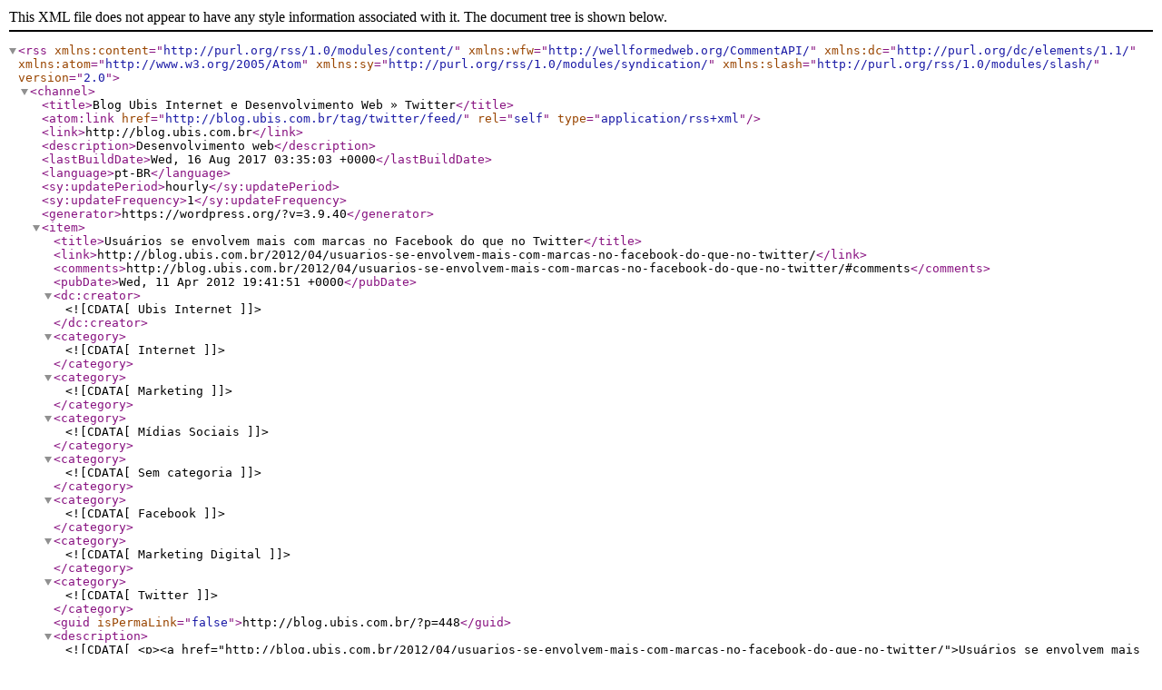

--- FILE ---
content_type: text/xml; charset=UTF-8
request_url: http://blog.ubis.com.br/tag/twitter/feed/
body_size: 26109
content:
<?xml version="1.0" encoding="UTF-8"?>
<rss version="2.0"
	xmlns:content="http://purl.org/rss/1.0/modules/content/"
	xmlns:wfw="http://wellformedweb.org/CommentAPI/"
	xmlns:dc="http://purl.org/dc/elements/1.1/"
	xmlns:atom="http://www.w3.org/2005/Atom"
	xmlns:sy="http://purl.org/rss/1.0/modules/syndication/"
	xmlns:slash="http://purl.org/rss/1.0/modules/slash/"
	>

<channel>
	<title>Blog Ubis Internet e Desenvolvimento Web &#187; Twitter</title>
	<atom:link href="http://blog.ubis.com.br/tag/twitter/feed/" rel="self" type="application/rss+xml" />
	<link>http://blog.ubis.com.br</link>
	<description>Desenvolvimento web</description>
	<lastBuildDate>Wed, 16 Aug 2017 03:35:03 +0000</lastBuildDate>
	<language>pt-BR</language>
		<sy:updatePeriod>hourly</sy:updatePeriod>
		<sy:updateFrequency>1</sy:updateFrequency>
	<generator>https://wordpress.org/?v=3.9.40</generator>
	<item>
		<title>Usuários se envolvem mais com marcas no Facebook do que no Twitter</title>
		<link>http://blog.ubis.com.br/2012/04/usuarios-se-envolvem-mais-com-marcas-no-facebook-do-que-no-twitter/</link>
		<comments>http://blog.ubis.com.br/2012/04/usuarios-se-envolvem-mais-com-marcas-no-facebook-do-que-no-twitter/#comments</comments>
		<pubDate>Wed, 11 Apr 2012 19:41:51 +0000</pubDate>
		<dc:creator><![CDATA[Ubis Internet]]></dc:creator>
				<category><![CDATA[Internet]]></category>
		<category><![CDATA[Marketing]]></category>
		<category><![CDATA[Mídias Sociais]]></category>
		<category><![CDATA[Sem categoria]]></category>
		<category><![CDATA[Facebook]]></category>
		<category><![CDATA[Marketing Digital]]></category>
		<category><![CDATA[Twitter]]></category>

		<guid isPermaLink="false">http://blog.ubis.com.br/?p=448</guid>
		<description><![CDATA[<p><a href="http://blog.ubis.com.br/2012/04/usuarios-se-envolvem-mais-com-marcas-no-facebook-do-que-no-twitter/">Usuários se envolvem mais com marcas no Facebook do que no Twitter</a> Veja o post original em : <a href="http://blog.ubis.com.br">Blog Ubis Internet</a></p>
Usuários se envolvem mais com marcas no Facebook do que no Twitter Veja o post original em : Blog Ubis Internet Estudo feito pela Social Bakers pegou grandes marcas e comparou desempenho nos dois sites. Facebook atrai conversas e diálogos &#8230; <a href="http://blog.ubis.com.br/2012/04/usuarios-se-envolvem-mais-com-marcas-no-facebook-do-que-no-twitter/">Continue lendo <span class="meta-nav">&#8594;</span></a>]]></description>
				<content:encoded><![CDATA[<div class="wpbuzzer_button" style="float: right;margin:-4px 0 0 5px;"><a title="Post on Google Buzz" class="google-buzz-button" href="http://www.google.com/buzz/post" data-button-style="normal-count" data-url="http://blog.ubis.com.br/2012/04/usuarios-se-envolvem-mais-com-marcas-no-facebook-do-que-no-twitter/" data-imageurl=""></a><script type="text/javascript" src="http://www.google.com/buzz/api/button.js"></script></div><p><a href="http://blog.ubis.com.br/2012/04/usuarios-se-envolvem-mais-com-marcas-no-facebook-do-que-no-twitter/">Usuários se envolvem mais com marcas no Facebook do que no Twitter</a> Veja o post original em : <a href="http://blog.ubis.com.br">Blog Ubis Internet</a></p>
<p>Estudo feito pela Social Bakers pegou grandes marcas e comparou desempenho nos dois sites. Facebook atrai conversas e diálogos</p>
<p>O Social Bakers, portal especializado em estatísticas de mídias sociais, acaba de realizar uma pesquisa com as 10 maiores marcas do Facebook e descobriu que os usuários costumam se engajar mais com essas empresas na rede de Zuckerberg, se comparado ao Twitter.</p>
<p>A empresa comparou o engajamento dos usuários no último mês com as marcas Coca-Cola, Starbucks, RedBull, Oreo, Converse, PlayStation, Skittles, iTunes, Pringles e McDonalds nas duas páginas. A conclusão foi que &#8220;o Facebook integra as pessoas em conversações e diálogos, dando aos fãs uma sensação de exclusividade&#8221;, diz a pesquisa.</p>
<p>A Bakers explica quem, também no Facebook, os usuários podem acessar fotos, álbuns, links, updates de status e muito mais conteúdo da marca, a apenas um clique: &#8220;A rede é boa para as companhias que querem construir relacionamentos com seus fãs e para aqueles que querem compartilhar emoções que a marca transmitiria&#8221;.</p>
<p>E o desempenho das marcas no Twitter? A primeira coisa que pensamos é a limitação dos tão famosos 140 caracteres. Porém, aqui, há a vantagem de o conteúdo atingir muito mais pessoas e poder ser postado com mais frequência: &#8220;É bom para marcas que precisam de streaming ao vivo e blogar e promover ideias&#8221;, diz o site.</p>
<p>Ao final, seis das dez marcas mostraram mais engajamento no Facebook (Starbucks, RedBull, Converse, PlayStation, iTunes e McDonalds). No caso do Twitter, apenas duas delas ganharam em engajamento (Oreo e Skittles). Com as outras duas (Coca-Cola e Pringles), há um engajamento idêntico entre os dois sites.</p>
<p><a rel="attachment wp-att-449" href="http://blog.ubis.com.br/sem-categoria/usuarios-se-envolvem-mais-com-marcas-no-facebook-do-que-no-twitter/attachment/20120314165404/"><img class="alignnone size-full wp-image-449" title="20120314165404" src="http://blog.ubis.com.br/wp-content/uploads/20120314165404.jpg" alt="20120314165404 Usuários se envolvem mais com marcas no Facebook do que no Twitter" width="500" height="354" /></a></p>
<p>Fonte: <a href="http://olhardigital.uol.com.br/jovem/redes_sociais/noticias/usuarios-se-envolvem-mais-com-marcas-no-facebook-do-que-no-twitter">olhardigital</a></p>

<div class="wp_rp_wrap  wp_rp_plain" id="wp_rp_first"><div class="wp_rp_content"><h3 class="related_post_title">Se você gostou desse post, leia também:</h3><ul class="related_post wp_rp"><li data-position="0" data-poid="in-267" data-post-type="none" ><a href="http://blog.ubis.com.br/2011/01/facebook-fez-oferta-pelo-twitter/" class="wp_rp_title">Facebook fez oferta pelo Twitter</a></li><li data-position="1" data-poid="in-400" data-post-type="none" ><a href="http://blog.ubis.com.br/2011/07/a-dinamica-geracao-y/" class="wp_rp_title">A dinâmica geração Y</a></li><li data-position="2" data-poid="in-397" data-post-type="none" ><a href="http://blog.ubis.com.br/2011/07/a-internet-pode-ajudar-na-perda-de-peso/" class="wp_rp_title">A internet pode ajudar na perda de peso?</a></li><li data-position="3" data-poid="in-368" data-post-type="none" ><a href="http://blog.ubis.com.br/2011/06/marketing-digital-e-a-forma-mais-barata-e-eficaz-de-divulgar-a-sua-empresa/" class="wp_rp_title">Marketing digital é a forma mais barata e eficaz de divulgar a sua empresa</a></li><li data-position="4" data-poid="in-92" data-post-type="none" ><a href="http://blog.ubis.com.br/2010/11/empresas-aderem-as-redes-sociais-para-atrair-profissionais/" class="wp_rp_title">Empresas aderem às redes sociais para atrair profissionais</a></li><li data-position="5" data-poid="in-385" data-post-type="none" ><a href="http://blog.ubis.com.br/2011/06/os-15-sites-que-mudaram-a-historia/" class="wp_rp_title">Os 15 sites que mudaram a história</a></li><li data-position="6" data-poid="in-432" data-post-type="none" ><a href="http://blog.ubis.com.br/2012/03/o-que-nao-fazer-no-uso-do-twitter/" class="wp_rp_title">O que não fazer no uso do Twitter</a></li><li data-position="7" data-poid="in-395" data-post-type="none" ><a href="http://blog.ubis.com.br/2011/07/seo-%e2%80%93-como-o-google-trabalha/" class="wp_rp_title">SEO – Como o Google Trabalha?</a></li><li data-position="8" data-poid="in-403" data-post-type="none" ><a href="http://blog.ubis.com.br/2011/07/malware-%e2%80%93-o-perigo-e-silencioso-e-esta-no-site-ao-lado/" class="wp_rp_title">Malware – O perigo é silencioso e está no site ao lado!</a></li><li data-position="9" data-poid="in-339" data-post-type="none" ><a href="http://blog.ubis.com.br/2011/05/facebook-revela-estrategia-agressiva-para-publicidade-on-line/" class="wp_rp_title">Facebook revela estratégia agressiva para publicidade on-line</a></li></ul></div></div>
]]></content:encoded>
			<wfw:commentRss>http://blog.ubis.com.br/2012/04/usuarios-se-envolvem-mais-com-marcas-no-facebook-do-que-no-twitter/feed/</wfw:commentRss>
		<slash:comments>0</slash:comments>
		</item>
		<item>
		<title>O que não fazer no uso do Twitter</title>
		<link>http://blog.ubis.com.br/2012/03/o-que-nao-fazer-no-uso-do-twitter/</link>
		<comments>http://blog.ubis.com.br/2012/03/o-que-nao-fazer-no-uso-do-twitter/#comments</comments>
		<pubDate>Thu, 22 Mar 2012 19:12:21 +0000</pubDate>
		<dc:creator><![CDATA[Ubis Internet]]></dc:creator>
				<category><![CDATA[Internet]]></category>
		<category><![CDATA[Marketing]]></category>
		<category><![CDATA[Mídias Sociais]]></category>
		<category><![CDATA[Sem categoria]]></category>
		<category><![CDATA[Marketing Digital]]></category>
		<category><![CDATA[Twitter]]></category>

		<guid isPermaLink="false">http://blog.ubis.com.br/?p=432</guid>
		<description><![CDATA[<p><a href="http://blog.ubis.com.br/2012/03/o-que-nao-fazer-no-uso-do-twitter/">O que não fazer no uso do Twitter</a> Veja o post original em : <a href="http://blog.ubis.com.br">Blog Ubis Internet</a></p>
O que não fazer no uso do Twitter Veja o post original em : Blog Ubis Internet Esse é um inforgráfico que encontramos e ele mostra o que não fazer no Twitter, que tem sido uma das ferramentas mais utilizadas &#8230; <a href="http://blog.ubis.com.br/2012/03/o-que-nao-fazer-no-uso-do-twitter/">Continue lendo <span class="meta-nav">&#8594;</span></a>]]></description>
				<content:encoded><![CDATA[<div class="wpbuzzer_button" style="float: right;margin:-4px 0 0 5px;"><a title="Post on Google Buzz" class="google-buzz-button" href="http://www.google.com/buzz/post" data-button-style="normal-count" data-url="http://blog.ubis.com.br/2012/03/o-que-nao-fazer-no-uso-do-twitter/" data-imageurl=""></a><script type="text/javascript" src="http://www.google.com/buzz/api/button.js"></script></div><p><a href="http://blog.ubis.com.br/2012/03/o-que-nao-fazer-no-uso-do-twitter/">O que não fazer no uso do Twitter</a> Veja o post original em : <a href="http://blog.ubis.com.br">Blog Ubis Internet</a></p>
<p>Esse é um inforgráfico que encontramos e ele mostra o que não fazer no Twitter, que tem sido uma das ferramentas mais utilizadas pelas empresas em suas estratégias.</p>
<p><a rel="attachment wp-att-444" href="http://blog.ubis.com.br/sem-categoria/o-que-nao-fazer-no-uso-do-twitter/attachment/infografico_empresas_no_twitter_/"><img class="alignleft size-full wp-image-444" title="infografico_empresas_no_twitter_" src="http://blog.ubis.com.br/wp-content/uploads/infografico_empresas_no_twitter_.jpg" alt="infografico empresas no twitter  O que não fazer no uso do Twitter" width="500" height="2846" /></a></p>

<div class="wp_rp_wrap  wp_rp_plain" ><div class="wp_rp_content"><h3 class="related_post_title">Se você gostou desse post, leia também:</h3><ul class="related_post wp_rp"><li data-position="0" data-poid="in-448" data-post-type="none" ><a href="http://blog.ubis.com.br/2012/04/usuarios-se-envolvem-mais-com-marcas-no-facebook-do-que-no-twitter/" class="wp_rp_title">Usuários se envolvem mais com marcas no Facebook do que no Twitter</a></li><li data-position="1" data-poid="in-395" data-post-type="none" ><a href="http://blog.ubis.com.br/2011/07/seo-%e2%80%93-como-o-google-trabalha/" class="wp_rp_title">SEO – Como o Google Trabalha?</a></li><li data-position="2" data-poid="in-397" data-post-type="none" ><a href="http://blog.ubis.com.br/2011/07/a-internet-pode-ajudar-na-perda-de-peso/" class="wp_rp_title">A internet pode ajudar na perda de peso?</a></li><li data-position="3" data-poid="in-400" data-post-type="none" ><a href="http://blog.ubis.com.br/2011/07/a-dinamica-geracao-y/" class="wp_rp_title">A dinâmica geração Y</a></li><li data-position="4" data-poid="in-368" data-post-type="none" ><a href="http://blog.ubis.com.br/2011/06/marketing-digital-e-a-forma-mais-barata-e-eficaz-de-divulgar-a-sua-empresa/" class="wp_rp_title">Marketing digital é a forma mais barata e eficaz de divulgar a sua empresa</a></li><li data-position="5" data-poid="in-223" data-post-type="none" ><a href="http://blog.ubis.com.br/2010/11/mundo-sem-internet/" class="wp_rp_title">Mundo sem internet</a></li><li data-position="6" data-poid="in-196" data-post-type="none" ><a href="http://blog.ubis.com.br/2010/11/coloque-o-seu-twitter-em-portugues/" class="wp_rp_title">Coloque o seu Twitter em português</a></li><li data-position="7" data-poid="in-383" data-post-type="none" ><a href="http://blog.ubis.com.br/2011/06/veja-como-turbinar-o-twitter-de-sua-empresa/" class="wp_rp_title">Veja como turbinar o Twitter de sua empresa</a></li><li data-position="8" data-poid="in-267" data-post-type="none" ><a href="http://blog.ubis.com.br/2011/01/facebook-fez-oferta-pelo-twitter/" class="wp_rp_title">Facebook fez oferta pelo Twitter</a></li><li data-position="9" data-poid="in-92" data-post-type="none" ><a href="http://blog.ubis.com.br/2010/11/empresas-aderem-as-redes-sociais-para-atrair-profissionais/" class="wp_rp_title">Empresas aderem às redes sociais para atrair profissionais</a></li></ul></div></div>
]]></content:encoded>
			<wfw:commentRss>http://blog.ubis.com.br/2012/03/o-que-nao-fazer-no-uso-do-twitter/feed/</wfw:commentRss>
		<slash:comments>0</slash:comments>
		</item>
		<item>
		<title>A dinâmica geração Y</title>
		<link>http://blog.ubis.com.br/2011/07/a-dinamica-geracao-y/</link>
		<comments>http://blog.ubis.com.br/2011/07/a-dinamica-geracao-y/#comments</comments>
		<pubDate>Thu, 07 Jul 2011 13:00:15 +0000</pubDate>
		<dc:creator><![CDATA[Ubis Internet]]></dc:creator>
				<category><![CDATA[E-commerce]]></category>
		<category><![CDATA[Google]]></category>
		<category><![CDATA[Internet]]></category>
		<category><![CDATA[Marketing]]></category>
		<category><![CDATA[Mídias Sociais]]></category>
		<category><![CDATA[Pequenas Empresas]]></category>
		<category><![CDATA[SEO]]></category>
		<category><![CDATA[Sistemas Operacionais]]></category>
		<category><![CDATA[Sites]]></category>
		<category><![CDATA[Web 2.0]]></category>
		<category><![CDATA[WebNews]]></category>
		<category><![CDATA[Analytics]]></category>
		<category><![CDATA[Bing]]></category>
		<category><![CDATA[blog]]></category>
		<category><![CDATA[Desenvolvimento Web]]></category>
		<category><![CDATA[e-commerce]]></category>
		<category><![CDATA[Explorer]]></category>
		<category><![CDATA[Facebook]]></category>
		<category><![CDATA[Firefox]]></category>
		<category><![CDATA[geração Y empresa]]></category>
		<category><![CDATA[grátis]]></category>
		<category><![CDATA[Loja-virtual]]></category>
		<category><![CDATA[Marketing Digital]]></category>
		<category><![CDATA[Orkut]]></category>
		<category><![CDATA[Profissão]]></category>
		<category><![CDATA[seo]]></category>
		<category><![CDATA[Twitter]]></category>
		<category><![CDATA[Youtube]]></category>

		<guid isPermaLink="false">http://blog.ubis.com.br/?p=400</guid>
		<description><![CDATA[<p><a href="http://blog.ubis.com.br/2011/07/a-dinamica-geracao-y/">A dinâmica geração Y</a> Veja o post original em : <a href="http://blog.ubis.com.br">Blog Ubis Internet</a></p>
A dinâmica geração Y Veja o post original em : Blog Ubis Internet Se você tem seus vinte e poucos anos, odeia ficar muito tempo no mesmo lugar, atualiza todos os dias seu Twitter ou Facebook e antes dos 30 &#8230; <a href="http://blog.ubis.com.br/2011/07/a-dinamica-geracao-y/">Continue lendo <span class="meta-nav">&#8594;</span></a>]]></description>
				<content:encoded><![CDATA[<div class="wpbuzzer_button" style="float: right;margin:-4px 0 0 5px;"><a title="Post on Google Buzz" class="google-buzz-button" href="http://www.google.com/buzz/post" data-button-style="normal-count" data-url="http://blog.ubis.com.br/2011/07/a-dinamica-geracao-y/" data-imageurl=""></a><script type="text/javascript" src="http://www.google.com/buzz/api/button.js"></script></div><p><a href="http://blog.ubis.com.br/2011/07/a-dinamica-geracao-y/">A dinâmica geração Y</a> Veja o post original em : <a href="http://blog.ubis.com.br">Blog Ubis Internet</a></p>
<p>Se você tem seus vinte e poucos anos, odeia ficar muito tempo no mesmo lugar, atualiza todos os dias seu Twitter ou Facebook e antes dos 30 deseja extrapolar os cargos de gerência, bem vindo a Geração Y.</p>
<p>Tema amplamente debatido no mundo corporativo, a tal geração divide fervorosas opiniões. De um lado, os que criticam a formatação do pensamento jovem, através de dogmas corporativos que se traduzem em arrogância, egoísmo e displicência. Na outra ponta, os que se impressionam pela capacidade de criatividade, dinamismo e polivalência. Um duelo de gerações que todos os dias ganha novas histórias e protagonistas.</p>
<p><span id="more-400"></span>O TI, principal fomentador dessa geração, também é um mercado onde pode se encontrar alguns exemplos de “jovens Y”. O canal revendedor, por exemplo, já tem de maneira intrínseca o DNA empreendedor – característica marcante da juventude “milionária antes dos 30” – e apresenta desafios diários de crescimento e marketing. É a velha história de “você ser o seu próprio chefe”, sonho de consumo de 11 em cada 10 garotos que desejam ser Mark Zuckeberg ou Biz Stone.</p>
<p>A turma do Y é antenada 24h. A explosão dos smartphones – hoje, já são mais vendidos que computadores – ajudou  a consolidar uma produção e consumo de informações rápidas e superficiais, o que garante uma comunicação diferenciada não só para uso pessoal como para as empresas. O Twitter ou o Facebook são criadores de oportunidades e, como essa geração já é “heavy users” em casa, são eles que vão comandar essas novas ferramentas.</p>
<p>Os distribuidores ainda não entraram de cabeça nessa geração. Até porque é uma parte do mercado que carrega muitas especificidades. Enquanto fabricantes e lojistas falam para um púlbico amplo e heterogêneo, o distribuidor tem um campo restrito. Se contarmos, segundo nossa última pesquisa, que temos 29 mil revendas no Brasil e que dessas quase 30, você trabalhe com 10 mil, por exemplo, sua comunicação deve ser muito focada, sendo o Twitter e o Facebook, ferramentas de massa que buscam um público pulverizado e irrestrito, ao contrário do B2B.</p>
<p>Apesar disso, observamos hoje que quase todos os grandes distribuidores, mesmo que sem atualizações constantes, têm uma conta no site do passarinho azul.</p>
<p>Mas a geração Y deve entrar na distribuição aos poucos, levando um pensamento diferenciado, principalmente na comunicação e no marketing com o cliente. Além disso, a postura desse profissional, internamente pode fazer bem para todo o time de colaboradores, ao passo que esses jovens buscam incessantemente crescimento, e crescimento rápido de preferência. Essa dinâmica muitas vezes é confundida com a tal “arrogância da nova geração” e deve ser gerida por gestores experientes que saibam lidar com a ansiedade dos 20 e poucos anos.</p>
<p>Filhos de uma geração catalisadora de transformações sociais, os novos “mobilizadores” expõem suas ansiedades na rede o que nem sempre se traduz em mudanças efetivas no “mundo real”. Eles construíram um novo way of life online, enquanto no seu trabalho você pega o telefone para resolver algum problema, ele tenta um e-mail ou MSN antes. Ou então, não fique preocupado se ele deixar o smartphone 24 horas online e o seu iPod ligado durante o expediente, as suas necessidades são reflexo do meio social que os cerca, assim como na década de 60 era “obrigatório” ler Marx, hoje, é “obrigatório” ser online, full-time e on-time, como diz o slogan de um jornal carioca.</p>
<p>Se antes, as empresas se preocupavam em buscar bons profissionais no mercado, hoje, a atenção está voltada para a identificação de talentos e desenvolvimento de pessoas na própria equipe. Essa cultura deve se consolidar ainda mais com a chegada da geração Z, sucessora da Y com nascidos a partir de 1990, ao mercado de trabalho. É fundamental que o distribuidor esteja preparado para uma nova formatação de funcionários que está chegando (aliás, já chegou) ao mercado. Conjugar a experiência de profissionais com anos de mercado com a “agressividade” Y é tão complicado quanto importante.</p>
<p>O choque de gerações é inevitável, saber conduzir isso de forma a produzir resultados efetivos e integrados entre toda a equipe é um diferencial que já faz parte do cotidiano corporativo. Com a velocidade latente do mercado, quem não fizer parte dessa transição, já ficou pra trás.</p>
<p>Fonte: <a href="http://www.profissionaisti.com.br/2011/06/a-dinamica-geracao-y/">Profissionais de TI</a></p>

<div class="wp_rp_wrap  wp_rp_plain" ><div class="wp_rp_content"><h3 class="related_post_title">Se você gostou desse post, leia também:</h3><ul class="related_post wp_rp"><li data-position="0" data-poid="in-395" data-post-type="none" ><a href="http://blog.ubis.com.br/2011/07/seo-%e2%80%93-como-o-google-trabalha/" class="wp_rp_title">SEO – Como o Google Trabalha?</a></li><li data-position="1" data-poid="in-403" data-post-type="none" ><a href="http://blog.ubis.com.br/2011/07/malware-%e2%80%93-o-perigo-e-silencioso-e-esta-no-site-ao-lado/" class="wp_rp_title">Malware – O perigo é silencioso e está no site ao lado!</a></li><li data-position="2" data-poid="in-397" data-post-type="none" ><a href="http://blog.ubis.com.br/2011/07/a-internet-pode-ajudar-na-perda-de-peso/" class="wp_rp_title">A internet pode ajudar na perda de peso?</a></li><li data-position="3" data-poid="in-368" data-post-type="none" ><a href="http://blog.ubis.com.br/2011/06/marketing-digital-e-a-forma-mais-barata-e-eficaz-de-divulgar-a-sua-empresa/" class="wp_rp_title">Marketing digital é a forma mais barata e eficaz de divulgar a sua empresa</a></li><li data-position="4" data-poid="in-385" data-post-type="none" ><a href="http://blog.ubis.com.br/2011/06/os-15-sites-que-mudaram-a-historia/" class="wp_rp_title">Os 15 sites que mudaram a história</a></li><li data-position="5" data-poid="in-387" data-post-type="none" ><a href="http://blog.ubis.com.br/2011/06/os-4-pilares-do-marketing-digital-para-pequenas-empresas/" class="wp_rp_title">Os 4 pilares do marketing digital para pequenas empresas </a></li><li data-position="6" data-poid="in-375" data-post-type="none" ><a href="http://blog.ubis.com.br/2011/06/porque-minha-empresa-precisa-de-um-site/" class="wp_rp_title">Porque minha empresa precisa de um site?</a></li><li data-position="7" data-poid="in-393" data-post-type="none" ><a href="http://blog.ubis.com.br/2011/07/como-formatar-seu-computador-windows/" class="wp_rp_title">Como formatar seu computador Windows</a></li><li data-position="8" data-poid="in-383" data-post-type="none" ><a href="http://blog.ubis.com.br/2011/06/veja-como-turbinar-o-twitter-de-sua-empresa/" class="wp_rp_title">Veja como turbinar o Twitter de sua empresa</a></li><li data-position="9" data-poid="in-379" data-post-type="none" ><a href="http://blog.ubis.com.br/2011/06/marketing-pessoal-voce-e-o-melhor-produto/" class="wp_rp_title">Marketing pessoal: você é o melhor produto</a></li></ul></div></div>
]]></content:encoded>
			<wfw:commentRss>http://blog.ubis.com.br/2011/07/a-dinamica-geracao-y/feed/</wfw:commentRss>
		<slash:comments>0</slash:comments>
		</item>
		<item>
		<title>A internet pode ajudar na perda de peso?</title>
		<link>http://blog.ubis.com.br/2011/07/a-internet-pode-ajudar-na-perda-de-peso/</link>
		<comments>http://blog.ubis.com.br/2011/07/a-internet-pode-ajudar-na-perda-de-peso/#comments</comments>
		<pubDate>Wed, 06 Jul 2011 13:10:15 +0000</pubDate>
		<dc:creator><![CDATA[Ubis Internet]]></dc:creator>
				<category><![CDATA[E-commerce]]></category>
		<category><![CDATA[Google]]></category>
		<category><![CDATA[Internet]]></category>
		<category><![CDATA[Marketing]]></category>
		<category><![CDATA[Mídias Sociais]]></category>
		<category><![CDATA[Pequenas Empresas]]></category>
		<category><![CDATA[SEO]]></category>
		<category><![CDATA[Sistemas Operacionais]]></category>
		<category><![CDATA[Sites]]></category>
		<category><![CDATA[Web 2.0]]></category>
		<category><![CDATA[WebNews]]></category>
		<category><![CDATA[Analytics]]></category>
		<category><![CDATA[blog]]></category>
		<category><![CDATA[Desenvolvimento Web]]></category>
		<category><![CDATA[e-commerce]]></category>
		<category><![CDATA[Facebook]]></category>
		<category><![CDATA[Firefox]]></category>
		<category><![CDATA[geração Y empresa]]></category>
		<category><![CDATA[grátis]]></category>
		<category><![CDATA[Intenet]]></category>
		<category><![CDATA[Loja-virtual]]></category>
		<category><![CDATA[Marketing Digital]]></category>
		<category><![CDATA[Orkut]]></category>
		<category><![CDATA[Twitter]]></category>
		<category><![CDATA[Yahoo]]></category>
		<category><![CDATA[Youtube]]></category>

		<guid isPermaLink="false">http://blog.ubis.com.br/?p=397</guid>
		<description><![CDATA[<p><a href="http://blog.ubis.com.br/2011/07/a-internet-pode-ajudar-na-perda-de-peso/">A internet pode ajudar na perda de peso?</a> Veja o post original em : <a href="http://blog.ubis.com.br">Blog Ubis Internet</a></p>
A internet pode ajudar na perda de peso? Veja o post original em : Blog Ubis Internet As pessoas tendem a perder um pouco mais de peso com a ajuda proporcionada pela Internet do que com programas tradicionais de perda &#8230; <a href="http://blog.ubis.com.br/2011/07/a-internet-pode-ajudar-na-perda-de-peso/">Continue lendo <span class="meta-nav">&#8594;</span></a>]]></description>
				<content:encoded><![CDATA[<div class="wpbuzzer_button" style="float: right;margin:-4px 0 0 5px;"><a title="Post on Google Buzz" class="google-buzz-button" href="http://www.google.com/buzz/post" data-button-style="normal-count" data-url="http://blog.ubis.com.br/2011/07/a-internet-pode-ajudar-na-perda-de-peso/" data-imageurl=""></a><script type="text/javascript" src="http://www.google.com/buzz/api/button.js"></script></div><p><a href="http://blog.ubis.com.br/2011/07/a-internet-pode-ajudar-na-perda-de-peso/">A internet pode ajudar na perda de peso?</a> Veja o post original em : <a href="http://blog.ubis.com.br">Blog Ubis Internet</a></p>
<p>As pessoas tendem a perder um pouco mais  de peso com a ajuda proporcionada pela Internet do que com programas  tradicionais de perda de peso, afirma um estudo japonês, mas combinar a  Internet com encontros pessoais parece ser a opção mais eficaz.</p>
<p>Com o aumento da obesidade, tornaram-se  comuns as tentativas de aproveitar as informações da Internet para a  perda de peso, principalmente porque acredita-se que isso seja mais  fácil e barato.</p>
<p>Mas embora o estudo, que envolveu uma  análise de 23 estudos anteriores e foi publicado no Jornal Internacional  da Obesidade, realmente tenha observado um impacto positivo da presença  na Internet na rotina das pessoas, o efeito geral foi pequeno.</p>
<p>“Programas de tratamento baseados na  Internet são atraentes nos cuidados preliminares por causa de sua  capacidade de atingir um bom número de indivíduos a baixo custo”,  escreveram os pesquisadores, comandados por Hirohito Sone do Instituto  de Medicina Clínica da Universidade de Tsukuba em Ibaraki, no Japão.</p>
<div><ins><ins id="aswift_2_anchor"></ins></ins></div>
<p>Em geral, pacientes envolvidos em  programas relacionados à Internet pederam em média 3,3 quilos a mais que  participantes de programas tradicionais, descobriu o grupo.</p>
<p>A Internet foi usada de várias formas,  incluindo instruções individualizadas, comunicação com instrutores de  estilo de vida, aconselhamento e registro de ingestão de alimentos.  Ademais, os programas diferiam na quantidade de uso da Internet dos  participantes. Porém, os pesquisadores descobriram que os métodos mais  eficazes são os que combinam Internet e encontros pessoais.</p>
<p>Por exemplo, quando a Internet  substituiu os aconselhamentos presenciais, as pessoas acabaram ganhando  até 6,6 quilos, em média, do que outros que não tiveram “ajuda” pela  Internet.</p>
<p>No entanto, quando os programas  combinaram Internet e aconselhamento, os participantes acabaram 4,4  quilos mais leves que pessoas que não usaram a Web.</p>

<div class="wp_rp_wrap  wp_rp_plain" ><div class="wp_rp_content"><h3 class="related_post_title">Se você gostou desse post, leia também:</h3><ul class="related_post wp_rp"><li data-position="0" data-poid="in-400" data-post-type="none" ><a href="http://blog.ubis.com.br/2011/07/a-dinamica-geracao-y/" class="wp_rp_title">A dinâmica geração Y</a></li><li data-position="1" data-poid="in-395" data-post-type="none" ><a href="http://blog.ubis.com.br/2011/07/seo-%e2%80%93-como-o-google-trabalha/" class="wp_rp_title">SEO – Como o Google Trabalha?</a></li><li data-position="2" data-poid="in-403" data-post-type="none" ><a href="http://blog.ubis.com.br/2011/07/malware-%e2%80%93-o-perigo-e-silencioso-e-esta-no-site-ao-lado/" class="wp_rp_title">Malware – O perigo é silencioso e está no site ao lado!</a></li><li data-position="3" data-poid="in-387" data-post-type="none" ><a href="http://blog.ubis.com.br/2011/06/os-4-pilares-do-marketing-digital-para-pequenas-empresas/" class="wp_rp_title">Os 4 pilares do marketing digital para pequenas empresas </a></li><li data-position="4" data-poid="in-368" data-post-type="none" ><a href="http://blog.ubis.com.br/2011/06/marketing-digital-e-a-forma-mais-barata-e-eficaz-de-divulgar-a-sua-empresa/" class="wp_rp_title">Marketing digital é a forma mais barata e eficaz de divulgar a sua empresa</a></li><li data-position="5" data-poid="in-379" data-post-type="none" ><a href="http://blog.ubis.com.br/2011/06/marketing-pessoal-voce-e-o-melhor-produto/" class="wp_rp_title">Marketing pessoal: você é o melhor produto</a></li><li data-position="6" data-poid="in-385" data-post-type="none" ><a href="http://blog.ubis.com.br/2011/06/os-15-sites-que-mudaram-a-historia/" class="wp_rp_title">Os 15 sites que mudaram a história</a></li><li data-position="7" data-poid="in-408" data-post-type="none" ><a href="http://blog.ubis.com.br/2011/08/vender-pela-internet-%e2%80%93-o-primeiro-passo-e-o-planejamento/" class="wp_rp_title">Vender pela internet – O primeiro passo é o planejamento</a></li><li data-position="8" data-poid="in-383" data-post-type="none" ><a href="http://blog.ubis.com.br/2011/06/veja-como-turbinar-o-twitter-de-sua-empresa/" class="wp_rp_title">Veja como turbinar o Twitter de sua empresa</a></li><li data-position="9" data-poid="in-393" data-post-type="none" ><a href="http://blog.ubis.com.br/2011/07/como-formatar-seu-computador-windows/" class="wp_rp_title">Como formatar seu computador Windows</a></li></ul></div></div>
]]></content:encoded>
			<wfw:commentRss>http://blog.ubis.com.br/2011/07/a-internet-pode-ajudar-na-perda-de-peso/feed/</wfw:commentRss>
		<slash:comments>0</slash:comments>
		</item>
		<item>
		<title>SEO – Como o Google Trabalha?</title>
		<link>http://blog.ubis.com.br/2011/07/seo-%e2%80%93-como-o-google-trabalha/</link>
		<comments>http://blog.ubis.com.br/2011/07/seo-%e2%80%93-como-o-google-trabalha/#comments</comments>
		<pubDate>Tue, 05 Jul 2011 13:10:11 +0000</pubDate>
		<dc:creator><![CDATA[Ubis Internet]]></dc:creator>
				<category><![CDATA[E-commerce]]></category>
		<category><![CDATA[Google]]></category>
		<category><![CDATA[Internet]]></category>
		<category><![CDATA[Marketing]]></category>
		<category><![CDATA[Mídias Sociais]]></category>
		<category><![CDATA[Sem categoria]]></category>
		<category><![CDATA[SEO]]></category>
		<category><![CDATA[Sistemas Operacionais]]></category>
		<category><![CDATA[Sites]]></category>
		<category><![CDATA[Web 2.0]]></category>
		<category><![CDATA[WebNews]]></category>
		<category><![CDATA[Analytics]]></category>
		<category><![CDATA[blog]]></category>
		<category><![CDATA[Desenvolvimento Web]]></category>
		<category><![CDATA[e-commerce]]></category>
		<category><![CDATA[Explorer]]></category>
		<category><![CDATA[Firefox]]></category>
		<category><![CDATA[geração Y empresa]]></category>
		<category><![CDATA[grátis]]></category>
		<category><![CDATA[Loja-virtual]]></category>
		<category><![CDATA[Marketing Digital]]></category>
		<category><![CDATA[Orkut]]></category>
		<category><![CDATA[Pequenas Empresas]]></category>
		<category><![CDATA[Twitter]]></category>
		<category><![CDATA[Videos]]></category>
		<category><![CDATA[Yahoo]]></category>
		<category><![CDATA[Youtube]]></category>

		<guid isPermaLink="false">http://blog.ubis.com.br/?p=395</guid>
		<description><![CDATA[<p><a href="http://blog.ubis.com.br/2011/07/seo-%e2%80%93-como-o-google-trabalha/">SEO – Como o Google Trabalha?</a> Veja o post original em : <a href="http://blog.ubis.com.br">Blog Ubis Internet</a></p>
SEO – Como o Google Trabalha? Veja o post original em : Blog Ubis Internet Veja dicas de SEO e Como o Google Trabalha para rankear sites! Hoje iremos abordar um assunto ótimo para quem faz SEO, vamos aprender como &#8230; <a href="http://blog.ubis.com.br/2011/07/seo-%e2%80%93-como-o-google-trabalha/">Continue lendo <span class="meta-nav">&#8594;</span></a>]]></description>
				<content:encoded><![CDATA[<div class="wpbuzzer_button" style="float: right;margin:-4px 0 0 5px;"><a title="Post on Google Buzz" class="google-buzz-button" href="http://www.google.com/buzz/post" data-button-style="normal-count" data-url="http://blog.ubis.com.br/2011/07/seo-%e2%80%93-como-o-google-trabalha/" data-imageurl=""></a><script type="text/javascript" src="http://www.google.com/buzz/api/button.js"></script></div><p><a href="http://blog.ubis.com.br/2011/07/seo-%e2%80%93-como-o-google-trabalha/">SEO – Como o Google Trabalha?</a> Veja o post original em : <a href="http://blog.ubis.com.br">Blog Ubis Internet</a></p>
<p>Veja dicas de SEO e Como o Google Trabalha para rankear sites!</p>
<p>Hoje iremos abordar um assunto ótimo para quem faz SEO, vamos aprender como o Google trabalha. Vou explicar os elementos do processo de classificação do Google que mais importa para você que realiza ou pensa em fazer SEO em seu site. De primeira impressão pode ser um pouco cansativo entender como o Google Funciona, mais com certeza será um belo aprendizado, pois poucas pessoas no Google sabem disso.</p>
<p>O Google, e os outros motores de busca, usam software automatizado para analisar, ler, comparar e hierarquizar suas páginas da web. Se você é um SEOman precisa saber quais o elementos e fatores que o Google se preocupa, e como esses fatores são importantes em relação uns aos outros. Não se esqueça de clicar no Like e no Botão +1 do Google</p>
<p><span id="more-395"></span></p>
<p>Um dos conceitos importantes que sempre vai se repetir é que o Google utiliza software automatizado para ler, analisar o seu site, ou seja, não são seres humanos e sim algoritmos, programas automatizados para essa tarefa. Então podemos concluir que a parte visual do seu site não tem muita importância para o Google, pode ter importância para você, mais o Google irá ignorar cor, animação, flash, e outros gráficos do seu site, não quero dizer que não é importante, apenas dizendo que o Google não dá relevância. O Google é como uma pessoa cega que ler seu site como se fosse um livro em Braille, então você que pensa em ter seu site no topo do Google esqueça um pouco a parte visual e comece a estudar SEO. Veja aqui como Fazer SEO em seu Site ou Blog.</p>
<p>Quer ser um SEO? Então comece a Pensar como o Google pensa!<br />
Então, oque é o Ranking?</p>
<p>Um ranking de um motor de busca é a listagem de uma página web e o posicionamento relativo em uma página de resultados (muito conhecido como SERP) para uma determinada consulta. Como exemplo no Google você realiza uma pesquisa e ele te retorna como padrão uma página com 10 resultados, esses resultados são os que o Google considera os mais relevantes para aquela determinada pesquisa, onde é ordenada por importância relativa, isso é o ranking de pesquisa, para uma determinada pesquisa.</p>
<p>As páginas da web mais relevantes e mais importantes estão listadas em ordem decrescente. Para o Google a relevância da página depende da forma como uma página “corresponde” a uma busca da palavra especifica. A importância da página, por outro lado depende também da qualidade do conteúdo e da quantidade de links que apontam para sua página a partir de outras páginas da web (conhecido como Link Building em SEO, hoje é muito importante para se ter uma boa posição no Google, e é muito usado em SEO). Se seu site não está aparecendo entre os 30 melhores para sua categoria mais importante ou assunto, começar a se preocupar, ou então comece a realizar técnicas de SEO, para subir no Google, pois se não está aparecendo pelo menos na terceira página do Google com certeza não está ganhando muito tráfego do Google. Muitas pessoas nunca vão até a segunda página de resultado de busca, então é crucial estar entre o TOP 10 do Google.<br />
Quando o Google visita meu site?</p>
<p>Para seu site está listado no banco de dados do Google ou índice, o Google visita seu site usando programas automatizados chamados robôs ou spiders. Esses programas lêem todas as páginas do seu site, começando geralmente da pagina inicial (home Page), e em seguida, vai seguindo cada link para toda as outras páginas da web em seu site. Quando um robô ou spider visita seu site, diz-se que o crawler ou spider indexou seu site.</p>
<p>Importante: O Google não irá adicionar uma página da web ao seu índice a menos que haja pelo menos uma outra página da web em seu índice que liga a uma das suas páginas da web. Então não se preocupe em submeter seu site diariamente ao Google. O necessário é obter um outro link de um site diferente para seu site.</p>
<p>A indexação das paginas é realizado pelo Google Spider, chamado de Googlebot. O Google atualiza seu índice principal regularmente e agora tende a ir com uma atualização mais continua, embora as atualizações mensais continuem a acontecer. Essas atualizações geralmente maiores correspondem a grandes mudanças no algoritmo de classificação. Então quanto mais popular seu site, mais frequentemente ele será rastreado pelo Google. Essa atualização do índice é geralmente baseados em conteúdo que o Google tem armazenado em cachê ou armazenados em seu banco de dados. Devido à natureza do processo de atualização, cálculos de rankigns são realizadas várias vezes para página cachê de cada site. Por causa do grande numero de páginas, esses cálculos podem levar um tempinho.</p>
<p>Importante: É fundamental que seu site esteja funcionado perfeitamente, quando o Google visitar ele, e o seu site está off, a sua listagem no Google pode desaparecer até a próxima atualização, a razão é que o Google acha que o seu site já não existe e pode removê-lo do índice. Se estiver interessado, pode consultar os seus arquivos de log do servidor para o user-agent “Googlebot”. Isto irá dizer quando o Google rastreia o seu site.<br />
Como o Google Ranqueia paginas da Web?</p>
<p>O Google usa um sofisticado e proprietários para ranquear websites, ele usa mais de 100 diferentes critérios no cálculo, cada um dos quais é dado um peso especifico que pode mudar ao longo do tempo. Com a mudança dos algoritmos as técnica especificas que costumava funcionar, com o tempo pode não funcionar tão bem. Por estas razões, as vezes seu site parece mudar de posição, constantemente. Por isso otimizar seu site não deve ser considerado como uma tarefa feita uma única vez. Você deve sempre tentar, testar e refinar seus esforços. Veja também como criar um meta description tag de qualidade.</p>
<p>O algoritmo do Google pode ser dividido em dois fatores:<br />
Fatores On-Page (Keywords)</p>
<p>Alguns fatores envolvem a forma de como, onde e quando são utilizadas as palavras-chaves.  As vezes seu site é otimizado para a palavra-chave escolhida, e se essas mesmas palavras-chaves aparecessem em links que apontam para paginas em seu site. Esse é um fator chave que determina a relevância da página.</p>
<p>Fatores Off-page (link)</p>
<p>Isso inclui a quantidade e a qualidade dos links que apontam para seu site. Os links determinam a importância da página e estão fortemente relacionados com o Google PageRank (PR). O Google busca em seu índice, páginas que são relevantes e importantes para determinada busca de um termo ou frase, e, em seguida apresenta os resultados em ordem decrescente, onde será mostrado 10 resultados.<br />
On-Page –  Fatores de Relevância</p>
<p>As keywords sempre estão relacionadas com termos de pesquisa, tanto é que as pessoas digitam nos buscadores, palavras e frases para encontrar informações especificas. A maioria das pessoas digitam em média de 2 a 5 palavras no Google para encontrara o que procura. O Google, por sua vez analisa todas as páginas em seu índice e lista as páginas que contém os termos de busca. Cada site geralmente contém uma ou duas palavras-chave que se repetem com mais freqüência do que outras em todo site. Essas palavras-chave dita o “tema” de um site. Então quanto melhor você definir o nicho do seu site, e quanto mais otimizar o uso das palavras-chaves que esteja relacionado com o nicho do seu site, melhor será a relevância do seu site, e isso irá influenciar bastante o seu ranking no Google. O Google determina as páginas da web mais relevantes com base em uma pesquisa de hipertexto e análise do seu site e de outros sites que contêm links para seu site. O Google olha para ver se o texto de um link (parte clicável) que aponta para o seu site tem as palavras-chaves relacionas com o titulo da sua página.<br />
Off-Page Fatores de PageRank e Relevância da Pagina</p>
<p>A relevância da página tem tudo a ver com quantidade, qualidade e força de links externos, está parte do algoritmo é chamada de PageRank do Google. O Google procura por links que apontam para o seu site em outros sites. O Google acredita que um link do site A para o site B é um “voto” para o site B, é onde o site B ganha relevância para o Google, então se você realiza práticas de SEO essa é uma dica, consiga links de qualidade para seu site. Desta forma outros sites irão adicionar mais votos ao seu site, que por sua vez ajuda aumentar o PageRank do seu site. Cada página do seu site tem um PageRank, o mais alto é o da home Page, pois geralmente as pessoas linkam mais para sua home, em vez de linkar para outra página em seu site. Quanto mais sites apontarem para o seu, melhor para você, pois o Google achará que o seu site é mais importante ainda, com isso você pode ter um valor mais elevado ainda no seu PageRank. Mais não é somente ter vários sites apontando para seu, pois o Google considera quantidade e qualidade, então nem todos os links serão considerados. No entanto, tenha em mente que PageRank é apenas um fator (embora importante) usando no ranking do Google. Sites que são relativamente bem otimizados para determinadas palavras-chave pode está acima de um site que é menos otimizado, mas têm PageRank alto, ou seja não é só o PageRank que conta no ranking do Google, otimize o seu site usando técnicas de SEO e tenha uma boa posição no Google.</p>
<p>Nota: Quando os SEOs falam em aumentar sua popularidade da ligação, eles são geralmente estão falando sobre o aumento da quantidade e qualidade de links para seu site, geralmente através de um esforço recíproco da troca da ligação.</p>
<p>Dica de SEO, Top 5 critérios que o Google Utiliza</p>
<p>Embora o Google trabalha com mais de 100 critérios diferentes (que podem mudar em importância ao longo do tempo) para rankear os sites, aqui vai cinco aspectos ou dicas que estão sendo bem consideradas pelo Google atualmente. Há outros elementos que também são importantes, mais abordaremos apenas 5, veja a seguir a lista em ordem aproximada de importância:<br />
1. Palavras-chave usadas no título de suas páginas (Entre as tags ).<br />
2. Palavras-chave usadas nos títulos (h1) e no primeiro parágrafo de suas páginas.<br />
3. Palavras-chave usadas no texto do link, tanto em seu site e em outros sites.<br />
4. O valor PageRank (PR) de suas páginas, que por sua vez é dependente do número de links que apontam para o seu site a partir de outros sites.</p>
<p><span style="color: #ff0000;"><em>Uma coisa que vem sendo muito considerada também é a relevância do seu conteúdo, se ele é original ou é copy past. Então fique atento, se gostou das dicas de SEO, clique no Like, de um Retweet e não se esqueça de me dar um +1 do Google.</em></span></p>

<div class="wp_rp_wrap  wp_rp_plain" ><div class="wp_rp_content"><h3 class="related_post_title">Se você gostou desse post, leia também:</h3><ul class="related_post wp_rp"><li data-position="0" data-poid="in-400" data-post-type="none" ><a href="http://blog.ubis.com.br/2011/07/a-dinamica-geracao-y/" class="wp_rp_title">A dinâmica geração Y</a></li><li data-position="1" data-poid="in-397" data-post-type="none" ><a href="http://blog.ubis.com.br/2011/07/a-internet-pode-ajudar-na-perda-de-peso/" class="wp_rp_title">A internet pode ajudar na perda de peso?</a></li><li data-position="2" data-poid="in-387" data-post-type="none" ><a href="http://blog.ubis.com.br/2011/06/os-4-pilares-do-marketing-digital-para-pequenas-empresas/" class="wp_rp_title">Os 4 pilares do marketing digital para pequenas empresas </a></li><li data-position="3" data-poid="in-368" data-post-type="none" ><a href="http://blog.ubis.com.br/2011/06/marketing-digital-e-a-forma-mais-barata-e-eficaz-de-divulgar-a-sua-empresa/" class="wp_rp_title">Marketing digital é a forma mais barata e eficaz de divulgar a sua empresa</a></li><li data-position="4" data-poid="in-403" data-post-type="none" ><a href="http://blog.ubis.com.br/2011/07/malware-%e2%80%93-o-perigo-e-silencioso-e-esta-no-site-ao-lado/" class="wp_rp_title">Malware – O perigo é silencioso e está no site ao lado!</a></li><li data-position="5" data-poid="in-385" data-post-type="none" ><a href="http://blog.ubis.com.br/2011/06/os-15-sites-que-mudaram-a-historia/" class="wp_rp_title">Os 15 sites que mudaram a história</a></li><li data-position="6" data-poid="in-383" data-post-type="none" ><a href="http://blog.ubis.com.br/2011/06/veja-como-turbinar-o-twitter-de-sua-empresa/" class="wp_rp_title">Veja como turbinar o Twitter de sua empresa</a></li><li data-position="7" data-poid="in-393" data-post-type="none" ><a href="http://blog.ubis.com.br/2011/07/como-formatar-seu-computador-windows/" class="wp_rp_title">Como formatar seu computador Windows</a></li><li data-position="8" data-poid="in-379" data-post-type="none" ><a href="http://blog.ubis.com.br/2011/06/marketing-pessoal-voce-e-o-melhor-produto/" class="wp_rp_title">Marketing pessoal: você é o melhor produto</a></li><li data-position="9" data-poid="in-375" data-post-type="none" ><a href="http://blog.ubis.com.br/2011/06/porque-minha-empresa-precisa-de-um-site/" class="wp_rp_title">Porque minha empresa precisa de um site?</a></li></ul></div></div>
]]></content:encoded>
			<wfw:commentRss>http://blog.ubis.com.br/2011/07/seo-%e2%80%93-como-o-google-trabalha/feed/</wfw:commentRss>
		<slash:comments>0</slash:comments>
		</item>
		<item>
		<title>Os 15 sites que mudaram a história</title>
		<link>http://blog.ubis.com.br/2011/06/os-15-sites-que-mudaram-a-historia/</link>
		<comments>http://blog.ubis.com.br/2011/06/os-15-sites-que-mudaram-a-historia/#comments</comments>
		<pubDate>Wed, 22 Jun 2011 13:00:08 +0000</pubDate>
		<dc:creator><![CDATA[Ubis Internet]]></dc:creator>
				<category><![CDATA[Web 2.0]]></category>
		<category><![CDATA[WebNews]]></category>
		<category><![CDATA[Analytics]]></category>
		<category><![CDATA[blog]]></category>
		<category><![CDATA[Desenvolvimento Web]]></category>
		<category><![CDATA[e-commerce]]></category>
		<category><![CDATA[Facebook]]></category>
		<category><![CDATA[Firefox]]></category>
		<category><![CDATA[geração Y empresa]]></category>
		<category><![CDATA[Google]]></category>
		<category><![CDATA[grátis]]></category>
		<category><![CDATA[Internet]]></category>
		<category><![CDATA[Marketing]]></category>
		<category><![CDATA[Marketing Digital]]></category>
		<category><![CDATA[Microsoft]]></category>
		<category><![CDATA[Mídias Sociais]]></category>
		<category><![CDATA[Pequenas Empresas]]></category>
		<category><![CDATA[Profissão]]></category>
		<category><![CDATA[seo]]></category>
		<category><![CDATA[Twitter]]></category>
		<category><![CDATA[Videos]]></category>
		<category><![CDATA[Youtube]]></category>

		<guid isPermaLink="false">http://blog.ubis.com.br/?p=385</guid>
		<description><![CDATA[<p><a href="http://blog.ubis.com.br/2011/06/os-15-sites-que-mudaram-a-historia/">Os 15 sites que mudaram a história</a> Veja o post original em : <a href="http://blog.ubis.com.br">Blog Ubis Internet</a></p>
Os 15 sites que mudaram a história Veja o post original em : Blog Ubis Internet Em comemoração aos 15 anos de WWW, o jornal inglês The Guardian publicou uma listagem dos sites que, segundo seu critério editorial, mudaram, revolucionaram &#8230; <a href="http://blog.ubis.com.br/2011/06/os-15-sites-que-mudaram-a-historia/">Continue lendo <span class="meta-nav">&#8594;</span></a>]]></description>
				<content:encoded><![CDATA[<div class="wpbuzzer_button" style="float: right;margin:-4px 0 0 5px;"><a title="Post on Google Buzz" class="google-buzz-button" href="http://www.google.com/buzz/post" data-button-style="normal-count" data-url="http://blog.ubis.com.br/2011/06/os-15-sites-que-mudaram-a-historia/" data-imageurl=""></a><script type="text/javascript" src="http://www.google.com/buzz/api/button.js"></script></div><p><a href="http://blog.ubis.com.br/2011/06/os-15-sites-que-mudaram-a-historia/">Os 15 sites que mudaram a história</a> Veja o post original em : <a href="http://blog.ubis.com.br">Blog Ubis Internet</a></p>
<p>Em comemoração aos 15 anos de WWW, o jornal inglês <a href="http://www.guardian.co.uk/">The Guardian</a> publicou uma listagem dos sites que, segundo seu critério editorial,   mudaram, revolucionaram a história da web. A lista é a seguinte:</p>
<p><a name="more"></a><a name="more" href="http://www.blogger.com/post-edit.g?blogID=3753760577423806368&amp;postID=6741069309597773043"></a></p>
<div>1 &#8211; <a href="http://www.ebay.com/">www.eBay.com</a> &#8211; É o maior site de leilões do mundo, a impressionante quantidade de   usuários é proporcional a população de nosso país, 180 milhões. Foi   fundado em 1995.</p>
<p>2 &#8211; <a href="http://www.wikipedia.org/">www.wikipedia.org</a> &#8211; A maior  e mais importante enciclopédia online. Está aberta às  modificações de  qualquer usuário registrado, eu mesmo já acresci/editei  vários tópicos  por lá. Recebe cerca de 900.000 visitas por dia.</p>
<p>3 &#8211; <a href="http://www.napster.com/">www.napster.com</a> &#8211; Site criado por <a href="http://en.wikipedia.org/wiki/Shawn_Fanning">Shawn Fanning</a> em 1999, então com 19 anos, que foi um dos iniciadores da febre de   compartilhamento de arquivos. Depois de ter vários problemas legais com   gravadoras, produtoras, etc converteu-se para um serviço pago.   Atualmente possui cerca de 500.000 assinantes.</p>
<p>4 &#8211; <a href="http://www.youtube.com/">www.youtube.com</a> &#8211; Um dos maiores fenômenos de comunicação digital dos últimos anos. Foi criado por <a href="http://en.wikipedia.org/wiki/Chad_Hurley">Chad Hurley</a>, <a href="http://en.wikipedia.org/wiki/Steve_Chen_%28YouTube%29">Steve Chen</a> e <a href="http://en.wikipedia.org/wiki/Jawed_Karim">Jawed Karim</a> em 2005 e adqüirido pelo Google no ínicio deste mês (11/2006) pela   bagatela de 1,65 bilhão de dólares, registrando um novo recorde na   valorização de sites de mídia gerados por usuários. Seus usuários   visualizam 100 milhões de videos por dia.</p>
<p>5 &#8211; <a href="http://www.blogger.com/">www.blogger.com</a> &#8211; Este sistema de publicação de blogs foi fundado por <a href="http://en.wikipedia.org/wiki/Evan_Williams_%28blogger%29">Evan Williams</a> em 1999. Conta com mais de dezoito milhões de usuários. Foi um dos propulsores do fenômeno do blog.</p>
<p>6 &#8211; <a href="http://www.friendsreunited.com/">www.friendsreunited.com</a> Não muito conhecido em nosso país ainda, talvez pela barreira do   idioma. Foi fundado em 2000 pelo casal Steve e Julie Pankhurst para   reunir velhos amigos de escola. Foi um sucesso quase instantâneo.</p>
<p>7 &#8211; <a href="http://www.drudgereport.com/">www.drudgereport.com</a> &#8211; Site muito considerado como meio de comunicação nos EUA. Sua fundação remonta a 1994 pelo, então polêmico, jornalista <a href="http://en.wikipedia.org/wiki/Matt_Drudge">Matt Drudge</a>.</p>
<p>8 &#8211; <a href="http://www.myspace.com/">www.myspace.com</a> &#8211; O precursor  das redes sociais tipo Orkut. A possibilidade de subir  arquivos de  áudio atraiu mais de dois milhões de novas bandas de música.  O Myspace  conta com mais de cem milhões de usuários.</p>
<p>9 &#8211; <a href="http://www.amazon.com/">www.amazon.com</a> &#8211; O Amazon foi criado por <a href="http://en.wikipedia.org/wiki/Jeff_Bezos">Jeff Bezos</a> em 1994. Foi uma das primeiras companhias com alguma relevância a vender produtos na Internet. O Amazon inclui, igualmente, o <a href="http://alexa.com/">Alexa</a> onde você poderá encontrar o ranking de sua página no mundo ou no Brasil, e o <a href="http://a9.com/">a9.com</a> um bom site de busca. Possui mais de 35 milhões de clientes em 250 países.</p>
<p>10 &#8211; <a href="http://www.slashdot.org/">www.slashdot.org</a> &#8211; É  considerado um dos sites mais importantes sobre notícias  tecnológicas. É  visitado por mais de, acreditem ou não, 5 milhões de  pessoas por dia.</p>
<p>11 &#8211; <a href="http://www.salon.com/">www.salon.com</a> &#8211; Trata-se de  uma revista online e ao mesmo tempo uma companhia dos  meios de  comunicação. O projeto foi iniciado por David Talbot em 1995.  Seu site  recebe entre 3 milhões a 4 milhões de visitantes únicos ao mês.</p>
<p>12 <a href="http://www.craigslist.org/">www.craigslist.org/</a> &#8211; Uma  rede centralizada de comunidades urbanas online. O site possibilita o  compartilhamento sem discriminação ou condicionamentos.</p>
<p>13 &#8211; <a href="http://www.google.com/">www.google.com</a> &#8211; Criado em 1998 por <a href="http://pt.wikipedia.org/wiki/Larry_Page">Larry Page</a> e <a href="http://pt.wikipedia.org/wiki/Sergey_Brin">Sergey Brin</a>.   Nasceu como um motor de buscas da internet, e se transformou numa das   companhias de maior crescimento de toda a história. O Google recebe  mais  de 1 bilhão de consultas ao dia.</p>
<p>14 &#8211; <a href="http://www.yahoo.com/">www.yahoo.com</a> &#8211; É considerado  como o site individual que mais recebe visitas na web,  com 3.400  milhões de hits por dia. Fundado em 1994 por David Fio e  Jerry Yang,  ainda então formandos da Universidade de Stanford. Nos  últimos anos se  viu eclipsado com a aparição do Google.</p>
<p>15 &#8211; <a href="http://www.easyjet.com/">www.easyjet.com</a> &#8211; Trata-se  da primeira companhia área britânica em oferecer passagens  de baixo  custo através da Internet. Graças a seu sistema claro e  singelo, ganhou  a confiança online de muitos clientes. Em 2005 foi  utilizado por 30  milhões de passageiros.</div>

<div class="wp_rp_wrap  wp_rp_plain" ><div class="wp_rp_content"><h3 class="related_post_title">Se você gostou desse post, leia também:</h3><ul class="related_post wp_rp"><li data-position="0" data-poid="in-400" data-post-type="none" ><a href="http://blog.ubis.com.br/2011/07/a-dinamica-geracao-y/" class="wp_rp_title">A dinâmica geração Y</a></li><li data-position="1" data-poid="in-403" data-post-type="none" ><a href="http://blog.ubis.com.br/2011/07/malware-%e2%80%93-o-perigo-e-silencioso-e-esta-no-site-ao-lado/" class="wp_rp_title">Malware – O perigo é silencioso e está no site ao lado!</a></li><li data-position="2" data-poid="in-368" data-post-type="none" ><a href="http://blog.ubis.com.br/2011/06/marketing-digital-e-a-forma-mais-barata-e-eficaz-de-divulgar-a-sua-empresa/" class="wp_rp_title">Marketing digital é a forma mais barata e eficaz de divulgar a sua empresa</a></li><li data-position="3" data-poid="in-395" data-post-type="none" ><a href="http://blog.ubis.com.br/2011/07/seo-%e2%80%93-como-o-google-trabalha/" class="wp_rp_title">SEO – Como o Google Trabalha?</a></li><li data-position="4" data-poid="in-375" data-post-type="none" ><a href="http://blog.ubis.com.br/2011/06/porque-minha-empresa-precisa-de-um-site/" class="wp_rp_title">Porque minha empresa precisa de um site?</a></li><li data-position="5" data-poid="in-387" data-post-type="none" ><a href="http://blog.ubis.com.br/2011/06/os-4-pilares-do-marketing-digital-para-pequenas-empresas/" class="wp_rp_title">Os 4 pilares do marketing digital para pequenas empresas </a></li><li data-position="6" data-poid="in-397" data-post-type="none" ><a href="http://blog.ubis.com.br/2011/07/a-internet-pode-ajudar-na-perda-de-peso/" class="wp_rp_title">A internet pode ajudar na perda de peso?</a></li><li data-position="7" data-poid="in-383" data-post-type="none" ><a href="http://blog.ubis.com.br/2011/06/veja-como-turbinar-o-twitter-de-sua-empresa/" class="wp_rp_title">Veja como turbinar o Twitter de sua empresa</a></li><li data-position="8" data-poid="in-408" data-post-type="none" ><a href="http://blog.ubis.com.br/2011/08/vender-pela-internet-%e2%80%93-o-primeiro-passo-e-o-planejamento/" class="wp_rp_title">Vender pela internet – O primeiro passo é o planejamento</a></li><li data-position="9" data-poid="in-372" data-post-type="none" ><a href="http://blog.ubis.com.br/2011/06/o-futuro-da-internet-e-computadores/" class="wp_rp_title">O futuro da internet e computadores</a></li></ul></div></div>
]]></content:encoded>
			<wfw:commentRss>http://blog.ubis.com.br/2011/06/os-15-sites-que-mudaram-a-historia/feed/</wfw:commentRss>
		<slash:comments>0</slash:comments>
		</item>
		<item>
		<title>Veja como turbinar o Twitter de sua empresa</title>
		<link>http://blog.ubis.com.br/2011/06/veja-como-turbinar-o-twitter-de-sua-empresa/</link>
		<comments>http://blog.ubis.com.br/2011/06/veja-como-turbinar-o-twitter-de-sua-empresa/#comments</comments>
		<pubDate>Tue, 21 Jun 2011 13:00:53 +0000</pubDate>
		<dc:creator><![CDATA[Ubis Internet]]></dc:creator>
				<category><![CDATA[Mídias Sociais]]></category>
		<category><![CDATA[Bing]]></category>
		<category><![CDATA[Desenvolvimento Web]]></category>
		<category><![CDATA[e-commerce]]></category>
		<category><![CDATA[Explorer]]></category>
		<category><![CDATA[geração Y empresa]]></category>
		<category><![CDATA[Google]]></category>
		<category><![CDATA[Intenet]]></category>
		<category><![CDATA[Internet]]></category>
		<category><![CDATA[Loja-virtual]]></category>
		<category><![CDATA[Marketing]]></category>
		<category><![CDATA[Marketing Digital]]></category>
		<category><![CDATA[Microsoft]]></category>
		<category><![CDATA[Orkut]]></category>
		<category><![CDATA[Pequenas Empresas]]></category>
		<category><![CDATA[Profissão]]></category>
		<category><![CDATA[Sites]]></category>
		<category><![CDATA[Twitter]]></category>
		<category><![CDATA[Videos]]></category>
		<category><![CDATA[WebNews]]></category>
		<category><![CDATA[Yahoo]]></category>
		<category><![CDATA[Youtube]]></category>

		<guid isPermaLink="false">http://blog.ubis.com.br/?p=383</guid>
		<description><![CDATA[<p><a href="http://blog.ubis.com.br/2011/06/veja-como-turbinar-o-twitter-de-sua-empresa/">Veja como turbinar o Twitter de sua empresa</a> Veja o post original em : <a href="http://blog.ubis.com.br">Blog Ubis Internet</a></p>
Veja como turbinar o Twitter de sua empresa Veja o post original em : Blog Ubis Internet Seu negócio está no Twitter? Pois deveria estar. São mais de 200 milhões de usuários que enviam cerca de 65 milhões de mensagens &#8230; <a href="http://blog.ubis.com.br/2011/06/veja-como-turbinar-o-twitter-de-sua-empresa/">Continue lendo <span class="meta-nav">&#8594;</span></a>]]></description>
				<content:encoded><![CDATA[<div class="wpbuzzer_button" style="float: right;margin:-4px 0 0 5px;"><a title="Post on Google Buzz" class="google-buzz-button" href="http://www.google.com/buzz/post" data-button-style="normal-count" data-url="http://blog.ubis.com.br/2011/06/veja-como-turbinar-o-twitter-de-sua-empresa/" data-imageurl=""></a><script type="text/javascript" src="http://www.google.com/buzz/api/button.js"></script></div><p><a href="http://blog.ubis.com.br/2011/06/veja-como-turbinar-o-twitter-de-sua-empresa/">Veja como turbinar o Twitter de sua empresa</a> Veja o post original em : <a href="http://blog.ubis.com.br">Blog Ubis Internet</a></p>
<h2>Seu negócio está no Twitter? Pois deveria  estar. São mais de 200 milhões de usuários que enviam cerca de 65  milhões de mensagens por dia.</h2>
<div>
<p>A sua empresa já tem um perfil no Twitter? Então crie já. O microblog tweetou seu caminho até o topo das redes sociais. São mais de 200 milhões de usuários que enviam 65 milhões de tweets por dia.</p>
<p>Mas alto lá. Se você ainda não aprendeu em outras redes sociais, o relacionamento com clientes nessas plataformas não é o mesmo que pessoalmente. Você precisa aprender tanto o uso do Twitter quanto como usá-lo para se comunicar de maneira efetiva com consumidores para obter sucesso.</p>
<p>Aqui estão oito dicas para começar na direção certa:</p>
<p><span id="more-383"></span></p>
<p><strong>1 &#8211; Construindo uma lista de seguidores</strong></p>
<p>Não importa o valor da comunicação via Twitter se não há leitores. Seus tweets são públicos e pesquisáveis de acordo com os tópicos específicos contidos em sua mensagem, mas você precisa construir uma lista de seguidores ativos que leiam seu conteúdo. Os seguidores no Twitter representam sua comunidade, são a audiência e com quem você se relaciona.</p>
<p>Se você é Ashton Kutcher, Charlie Sheen ou Lady Gaga, tudo que precisa fazer é criar uma conta no microblog e milhões de pessoas irão seguir seu perfil instantaneamente. Caso você não seja um megastar, e a maioria não é, você vai ter que se esforçar para conseguir isso. Comece convidando comunidades de clientes que você tenha.</p>
<p>Sua companhia tem site, blog, lista de contatos ou newsletter? Use todos os meios que você possui. Se seus clientes já têm conta no serviço, convide-os a seguir seu perfil. Você deve também incluir o endereço do Twitter da sua empresa na assinatura de seus e-mails, marketing de apoio ou qualquer tipo de exposição. Você pode até mesmo estimular os usuários com sorteio de prêmios ou desconto em serviços.</p>
<p>Parte da cultura do Twitter é que os usuários seguem de volta quem os segue. Clique no link de sugestões no Twitter “Who to Follow”. Ferramentas como o software Tweet Adder pode dar mais detalhamento de contas a serem seguidas. Use-a para selecionar usuários de companhias similares ou que compartilham interesses com seus serviços e então siga automaticamente esses internautas. Certo número de perfis devem segui-lo de volta. Mas antes disso, é claro, deixa a sua página no Twitter atraente com uma boa imagem de perfil e bio.</p>
<p><strong>2 &#8211; Conheça as regras do relacionamento</strong></p>
<p>Se você é novo, aprenda o básico. As melhores práticas do Twitter como direct messages, o uso do ”@” para responder a usuários e os retweets. As direct messages são particulares. Para enviá-las, basta colocar a letra “d” antes do nome de perfil do destinatário.  Para conversar em tweets público é feito o mesmo procedimento, mas substituindo a letra “d” pelo “@”. Caso você queira reenviar uma mensagem de outro internauta, basta colocar o mesmo símbolo antes do nome do usuário e escrever as letras “RT” no começo do tweet. Você pode também pedir educadamente que seu público retweet suas publicações.</p>
<p>Essas práticas atraem a atenção dos seguidores, que podem ver que você está interagindo com eles. Para ter ter sucesso nessa ação, escreva uma mensagem curta antes de replicar a publicação de outro usuário. E fique atento a tweets sobre suas mensagens para manter uma conversa. Assim que aprender o básico, ferramentas com o Group Tweet permitem que você se comunique com grupos de usuários, mesmo via direct messages.</p>
<p><strong>3 &#8211; Valorize a conversa<br />
</strong></p>
<p>Um dos maiores erros que companhias cometem no Twitter &#8211; e nas redes sociais em geral &#8211; é tentar usá-lo para um marketing antiquado. O slogan que sua empresa usa em campanhas publicitárias na mídia pode se revelar falso no microblog.</p>
<p>O Twitter pode ser uma ferramenta importante de marketing, mas a rede social deve gerar conversação e agregar valor à marca. Você se promove por quem é, não pelo que diz ser. Você pode certamente usar o microblog como um meio para anunciar produtos ou serviços novos, mas seus tweets precisam valorizar o público para manter sua audiência interessada. Compartilhe informações relevantes sobre o seu setor, assim como dicas e conselhos e conversas em geral para motivar seus contatos a participar das discussões. Faça tweets divertidos e espirituosos, diga algo único. Se posicione como especialista em sua área e ofereça conselhos gratuitamente. É melhor divulgar opiniões próprias e pessoais do que apenas repetir o que os outros dizem.</p>
<p><strong>4 &#8211; Encurte os links<br />
</strong></p>
<p>Utilize ferramentas de encurtamento de link, como bit.ly e TinyURL para que seus links não utilizem todos os 140 caracteres do seu tweet. O bit.ly oferece também mensuração de acessos para monitorar o sucesso da sua publicação. Você pode analisar quantos cliques foram dados em cada link e qual foi mais popular, informação que você pode usar para descobrir o que funciona melhor.</p>
<p><strong>5 &#8211; Enriqueça seus tweets com ferramentas de terceiros</strong></p>
<p>Uma quantidade incrível de ferramentas e plug-ins para Twitter pode aumentar o valor do seu perfil. Apesar de a rede social ter sido criada como forma de serviço de SMS via internet, você pode ampliar o tamanho de suas mensagens e enviar outros tipos de arquivo. Comece usando o TwitPic ou o Yfrog para compartilhar fotos ou vídeos. Habilite estes serviços no seu smartphone para que você possam mostrar &#8211; e não apenas contar &#8211; a coisa engraçada que você viu na rua.</p>
<p>Você pode tornar os tweets mais interativos conectando-os com pesquisas, usando o Twtpoll, ou a salas de  bate-papo, com o Nurph. Seus seguidores vão prestar mais atenção em seus tweets se acharem conversas interessantes para participar. E integrando o Twitter com serviços de localização, como o FourSquare, pode chamar a atenção. Por exemplo, durante aquela conferência em Atlanta, alguém da sua área pode ver que você está realmente lá.</p>
<p>O TweetDeck, recentemente comprado pelo Twitter, permite que você gerencie multiplas contas tanto no microblog, como no Facebook, LinkedIn, MySpace, Google (GOOG) Buzz, and Foursquare. Você pode criar listas e filtrar o conteúdo dos updates que quer receber. O aplicativo possui colunas que permitem que o usuário monitore palavras-cheve específicas ou hashtags. Você também pode habilitar o TweetDeck a enviar alertas quando outras contas no Twitter mencionem sua companhia, o que dá oportunidade para identificar clientes fiéis, possíveis questões de relações públicas e gerenciar crises rapidamente.</p>
<p>O programa também permite programar o horário das publicações, mas o Timely, da Flowtown, vai além. Ele analise seus tweets anteriores e estima qual hora do dia eles são mais favoráveis e então programa seus próximos tweets de acordo com o resultado.</p>
<p><strong>6 &#8211; Use hashtags</strong></p>
<p>As hashtags são símbolos # na frente de palavras-chave.  Elas tornam seus tweets mais fáceis de pesquisar. Ferramentas como o TweetDeck e o Hashtags.org  permitem que visualizar os tweets mais recentes com qualquer hashtag. Uma hashtag comum no Twitter é #FollowFriday ou #FF, que às sextas-feiras divulga nomes de usuários que você acha relevantes. É um método valioso de conseguir mais seguidores.  Se você ganhar novos seguidores, responda agradecendo a indicação. Esse tipo de toque pessoal é uma das coisas de que os usuários gostam.</p>
<p>Uma maneira de atrair a atenção é tweetar sobre tópicos enquanto eles estão entre os mais postados do momento. Crie um Google Alerta para rastrear assuntos da sua área, e quando ele enviar uma histórica inédita e relevante para seu e-mail, envie essa mensagem aos seus seguidores. Se sua compania conserta computadores antigos e uma matéria sobre desperdício de eletrônicos está nas manchetes dos jornais, você pode criar a hashtag #ewaste ou #desperdicioeletronico em um tweet que explique como seu trabalho  deixa equipamentos eletrônicos fora de aterros sanitários.</p>
<p>Mesmo que você não comente as mais novas histórias populares do dia, você pode direcionar seu Twitter para divulgação de eventos na sua área. O NearbyTweets permite visualizar quem está falando sobre praticamente qualquer tópico em uma parte específica do mundo.</p>
<p><strong>7 &#8211; Evite armadilhas</strong></p>
<p>Já falamos sobre não usar o Twitter como ferramenta de spam. Mas cuidado com outras armadilhas. Lembre que muitos “seguidores” não estão realmente prestando atenção. Mesmo que a tática de conseguir seguidores seja seguir usuários com interesses em comum e esperar que haja reciprocidade, isso só vai até aí. Muitos internautas que seguirem seu perfil podem estar usando a mesma tática para aumentar a força de suas contas no microblog, e eles não estão realmente interessados nas suas publicações ou área de negócios.</p>
<p>Utilize o Klout ou o Peerindex para ter ideia de quantos seguidores são realmente ativos. Esses serviços dão notas de 1 a 100 para medir sua influencia online. Em algum ponto, você terá que parar de usar a estratégia de seguir usuários para conseguir mais seguidores.Deixa a sua conta no Twitter falar por si própia e espere a divulgação boca-a-boca da qualidade do seu perfil.</p>
<p><strong>8 &#8211; Não espere milagres</strong></p>
<p>Preciso lembrar que você não é a Lady Gaga?  Você não vai ter milhões de seguidores instantaneamente. Não haverá um aumento milagroso nas vendas ou no lucro da sua companhia só porque você criou uma conta no Twitter. Como para tudo que vale a pena ser feito, não há atalhos mágicos.</p>
<p>Se você usar corretamente, o Twitter pode ser uma poderosa ferramenta de marketing, um instrumento para conseguir o reconhecimento da marca e a fidelidade de clientes. Seja paciente. Agregue valor. Construa uma comunidade e deixe o conteúdo e o reconhecimento dos seus seguidores ser a força que o leva ao sucesso, tanto a sua conta no Twitter, quanto nos seus negócios.</p>
</div>

<div class="wp_rp_wrap  wp_rp_plain" ><div class="wp_rp_content"><h3 class="related_post_title">Se você gostou desse post, leia também:</h3><ul class="related_post wp_rp"><li data-position="0" data-poid="in-387" data-post-type="none" ><a href="http://blog.ubis.com.br/2011/06/os-4-pilares-do-marketing-digital-para-pequenas-empresas/" class="wp_rp_title">Os 4 pilares do marketing digital para pequenas empresas </a></li><li data-position="1" data-poid="in-375" data-post-type="none" ><a href="http://blog.ubis.com.br/2011/06/porque-minha-empresa-precisa-de-um-site/" class="wp_rp_title">Porque minha empresa precisa de um site?</a></li><li data-position="2" data-poid="in-395" data-post-type="none" ><a href="http://blog.ubis.com.br/2011/07/seo-%e2%80%93-como-o-google-trabalha/" class="wp_rp_title">SEO – Como o Google Trabalha?</a></li><li data-position="3" data-poid="in-400" data-post-type="none" ><a href="http://blog.ubis.com.br/2011/07/a-dinamica-geracao-y/" class="wp_rp_title">A dinâmica geração Y</a></li><li data-position="4" data-poid="in-368" data-post-type="none" ><a href="http://blog.ubis.com.br/2011/06/marketing-digital-e-a-forma-mais-barata-e-eficaz-de-divulgar-a-sua-empresa/" class="wp_rp_title">Marketing digital é a forma mais barata e eficaz de divulgar a sua empresa</a></li><li data-position="5" data-poid="in-372" data-post-type="none" ><a href="http://blog.ubis.com.br/2011/06/o-futuro-da-internet-e-computadores/" class="wp_rp_title">O futuro da internet e computadores</a></li><li data-position="6" data-poid="in-393" data-post-type="none" ><a href="http://blog.ubis.com.br/2011/07/como-formatar-seu-computador-windows/" class="wp_rp_title">Como formatar seu computador Windows</a></li><li data-position="7" data-poid="in-385" data-post-type="none" ><a href="http://blog.ubis.com.br/2011/06/os-15-sites-que-mudaram-a-historia/" class="wp_rp_title">Os 15 sites que mudaram a história</a></li><li data-position="8" data-poid="in-397" data-post-type="none" ><a href="http://blog.ubis.com.br/2011/07/a-internet-pode-ajudar-na-perda-de-peso/" class="wp_rp_title">A internet pode ajudar na perda de peso?</a></li><li data-position="9" data-poid="in-403" data-post-type="none" ><a href="http://blog.ubis.com.br/2011/07/malware-%e2%80%93-o-perigo-e-silencioso-e-esta-no-site-ao-lado/" class="wp_rp_title">Malware – O perigo é silencioso e está no site ao lado!</a></li></ul></div></div>
]]></content:encoded>
			<wfw:commentRss>http://blog.ubis.com.br/2011/06/veja-como-turbinar-o-twitter-de-sua-empresa/feed/</wfw:commentRss>
		<slash:comments>0</slash:comments>
		</item>
		<item>
		<title>Marketing pessoal: você é o melhor produto</title>
		<link>http://blog.ubis.com.br/2011/06/marketing-pessoal-voce-e-o-melhor-produto/</link>
		<comments>http://blog.ubis.com.br/2011/06/marketing-pessoal-voce-e-o-melhor-produto/#comments</comments>
		<pubDate>Mon, 20 Jun 2011 13:00:50 +0000</pubDate>
		<dc:creator><![CDATA[Ubis Internet]]></dc:creator>
				<category><![CDATA[Marketing]]></category>
		<category><![CDATA[WebNews]]></category>
		<category><![CDATA[blog]]></category>
		<category><![CDATA[Desenvolvimento Web]]></category>
		<category><![CDATA[e-commerce]]></category>
		<category><![CDATA[Firefox]]></category>
		<category><![CDATA[geração Y empresa]]></category>
		<category><![CDATA[Google]]></category>
		<category><![CDATA[grátis]]></category>
		<category><![CDATA[Intenet]]></category>
		<category><![CDATA[Loja-virtual]]></category>
		<category><![CDATA[Marketing Digital]]></category>
		<category><![CDATA[Mídias Sociais]]></category>
		<category><![CDATA[Orkut]]></category>
		<category><![CDATA[seo]]></category>
		<category><![CDATA[Twitter]]></category>
		<category><![CDATA[Web 2.0]]></category>
		<category><![CDATA[Youtube]]></category>

		<guid isPermaLink="false">http://blog.ubis.com.br/?p=379</guid>
		<description><![CDATA[<p><a href="http://blog.ubis.com.br/2011/06/marketing-pessoal-voce-e-o-melhor-produto/">Marketing pessoal: você é o melhor produto</a> Veja o post original em : <a href="http://blog.ubis.com.br">Blog Ubis Internet</a></p>
Marketing pessoal: você é o melhor produto Veja o post original em : Blog Ubis Internet Aprenda a se destacar no mercado usando princípios de venda e publicidade Por Clarissa Janini O que faz com que uma pessoa comum se &#8230; <a href="http://blog.ubis.com.br/2011/06/marketing-pessoal-voce-e-o-melhor-produto/">Continue lendo <span class="meta-nav">&#8594;</span></a>]]></description>
				<content:encoded><![CDATA[<div class="wpbuzzer_button" style="float: right;margin:-4px 0 0 5px;"><a title="Post on Google Buzz" class="google-buzz-button" href="http://www.google.com/buzz/post" data-button-style="normal-count" data-url="http://blog.ubis.com.br/2011/06/marketing-pessoal-voce-e-o-melhor-produto/" data-imageurl=""></a><script type="text/javascript" src="http://www.google.com/buzz/api/button.js"></script></div><p><a href="http://blog.ubis.com.br/2011/06/marketing-pessoal-voce-e-o-melhor-produto/">Marketing pessoal: você é o melhor produto</a> Veja o post original em : <a href="http://blog.ubis.com.br">Blog Ubis Internet</a></p>
<p>Aprenda a se destacar no mercado usando princípios de venda e publicidade</p>
<p>Por Clarissa Janini</p>
<p>O que faz com que uma pessoa comum se destaque em meio a tantas outras?  Muitos podem dizer que se trata de “brilho pessoal”, mas um fato é  indiscutível: pessoas notórias chamam mais atenção porque possuem alguns  atributos mais bem desenvolvidos do que a maioria – simpatia,  extroversão, credibilidade, entre outras características que as tornam  um imã social. Profissionalmente, é possível tornar-se “popular” no  mercado e alavancar a carreira incorporando algumas atitudes e hábitos. O  marketing pessoal, conceito que aplica os princípios do marketing às  pessoas, é uma grande tendência nos dias de hoje. Fazer de si mesmo um  bom produto e saber vendê-lo às empresas é requisito fundamental para  garantir sua empregabilidade daqui em diante. Conhecimentos técnicos  são, atualmente, apenas a base da construção de uma carreira  bem-sucedida – o diferencial entre um profissional e outro está, na  realidade, em suas atitudes e capacidade comunicativa.<br />
<span id="more-379"></span><br />
Em palestra realizada na ExpoManagement 2005, o coordenador do curso de  marketing da Umesp (Universidade Metodista de São Paulo), Eder Polizei,  abordou o tema e ensinou como aplicar o marketing pessoal corretamente  no dia-a-dia. Para tanto, introduziu alguns conceitos do marketing  tradicional e os adaptou aos hábitos profissionais. “No marketing, o  produto ou serviço não existem; o que o consumidor compra, na realidade,  é o benefício que eles trazem”. Sendo assim, você precisa apresentar os  benefícios que pode trazer a todos que fazem parte do seu círculo  profissional, desde o selecionador até o chefe e colegas de trabalho.  “Um currículo ‘robusto&#8217; deve transmitir para o entrevistador eficácia,  desenvoltura e lucro”, diz. Se você já está empregado, não deixe de  exercer a prática dentro do ambiente de trabalho para ser percebido e  subir ainda mais degraus na carreira.</p>
<p><strong>Como chegar lá</strong></p>
<p>No início da palestra, o coordenador procurou quebrar alguns  preconceitos existentes sobre o marketing pessoal. “O termo está  banalizado e é freqüentemente usado como sinônimo de pessoas  exibicionistas e ‘pavões&#8217;”. Ele lembra que o exagero pode, ao invés de  aproximar, afastar as pessoas e as chances de ser reconhecido. “O pavão  de hoje é o espanador de amanhã”. Aplicar os conceitos de marketing  pessoal sem erro requer preparo e conhecimento da área. No marketing  tradicional, há quatro pontos fundamentais, os quatro “Ps”: produto,  preço, ponto de venda e promoção. “No marketing pessoal, podemos adaptar  da seguinte maneira: o produto é o profissional, o preço é o salário, o  ponto de venda é a área de atuação e a promoção é a comunicação”.  Aprenda, abaixo, como incorporar esses preceitos à sua carreira.</p>
<p><strong>Produto (profissional)</strong> – Para ser notável, você  precisa, antes de tudo, possuir características de um verdadeiro  talento. “Pessoas talentosas são criativas, hábeis, confiáveis,  batalhadoras e bem-humoradas. Mas devem tomar cuidado com a falta de  disciplina, pois geralmente apresentam problemas na execução de  tarefas”. Outra competência imprescindível é possuir conhecimentos  múltiplos e saber trabalhar em diferentes estruturas. “Tem que saber o  básico de tudo e se destacar em algum ponto”, afirma Polizei.</p>
<p><strong>Preço (salário) </strong>– Na hora de estipular um valor médio  para seu salário, não tenha medo de elevar a quantia. “Nós sempre  associamos o mais caro à melhor qualidade. Portanto, não aceite qualquer  proposta”. Mas e no caso de um profissional em início de carreira, sem  experiência? O palestrante recomenda, então, o “esquema traficante: no  começo é baratinho, mas depois encarece”.<br />
<strong><br />
Ponto de venda (área de atuação)</strong> – Sua área de atuação deve ser  bastante extensa, abrangendo além do local de trabalho. Uma dica  importante apontada por Polizei é sempre tratar bem as pessoas ao seu  redor, ser solícito e educado. “Pense nas pessoas em relação ao amanhã,  você nunca sabe o que pode acontecer”. Ser expansivo também é  fundamental para ampliar os horizontes, e lembre-se de se posicionar nos  lugares certos, sempre.</p>
<p><strong>Promoção (comunicação)</strong> – Comunicação é a alma do  negócio, nos dias de hoje – independentemente de seu campo profissional.  Manter uma rede de relacionamentos e alimentá-la constantemente é  essencial, “mas cuidado para não ser um bom falante e mau executor”. O  palestrante lembra que o êxito na carreira consiste em ser e parecer um  bom profissional, pois as aparências não duram muito tempo &#8211; você terá  de provar sua competência cedo ou tarde.</p>
<p>A adequação do traje de trabalho tem a ver com a atividade, com o local e  o horário em que será usado. Se não for um uniforme obrigatório, segue o  que se recomenda para o traje em geral: considerar a idade e o físico  da pessoa, combinar com a cor dos seus cabelos e da sua pele. Mas neste  caso a roupa de trabalho, sofre ainda mais alguns controles: deve  guardar uma certa harmonia de nível entre os empregados no sentido de  que algum deles não exceda em luxo aos colegas, e sobretudo ao chefe.  Porém, não há medidas para o bom gosto. Este não depende de luxo nem  precisa respeitar hierarquias. No trabalho, é considerado inadequado  para a mulher roupas que são coladas ao corpo, curtas e sem mangas, com  decotes grandes ou em tecidos transparentes ou brilhantes; a blusa deve  ser opaca o bastante para esconder as costuras e alças do sutiã. Tecidos  grossos demais, certos conjuntos de jeans, veludos, roupa de couro,  parecem diminuir o dinamismo e facilitar uma aparência de ineficiência.  São mais próprias roupas fartas, dentro do seu figurino, evitando cores  baratas (preto, marrom, ou coloridos ralos, de pouca tinta), como também  estamparia de desenho muito graúdo (grandes retângulos, grandes  círculos, grandes folhas, etc.). Salvo quando a natureza do trabalho  recomendar o contrário, é mais conservador e clássico o uso de saias, em  vez de calças compridas. Melhor seguir a moda depois que esta estiver  bem assente, ou bem aceita. Os caprichos da última moda sempre parecem,  inicialmente, extravagância e mau gosto; por isso não é uma boa idéia  para a mulher, ser muito vanguardeira em seus trajes de trabalho.</p>
<p>As meias compridas são um acessório importante para a elegância, desde  que não sejam espessas e chamem atenção como se fossem meias  ortopédicas. Quanto a jóias e bijuterias, no trabalho é conveniente usar  o mínimo em tamanho e quantidade. Brincos discretos e pequenos, cintos  não muito largos, principalmente se forem de couro cru ou cadeia de  metais. Certa vez fui atendido em uma livraria nos Estados Unidos pela  própria dona da loja. Usava em uma das mãos um anel com uma grande  pedra, e na outra um chuveiro com cinco brilhantes de meio quilate cada  um. Elogiei a beleza da ametista, mas ela respondeu secamente: é um  rubi. Abstive-me de comentários sobre os brilhantes, mas pensei no  quanto ela parecia ter vindo de uma grande noitada diretamente para sua  livraria.</p>
<p>Os sapatos nunca são de plataforma alta, ou de salto muito alto; melhor  que sejam delicados e de salto médio, e estejam sempre limpos, assim  como a bolsa. Se a mulher tem que caminhar muito entre o local onde  estaciona seu carro ou desembarca do transporte coletivo, e o local do  trabalho, não precisa estragar pelas calçadas os sapatos de sua toilete.  Pode utilizar um calçado robusto, adequado para a caminhada, que não  prejudique muito a sua elegância, e levar em uma pequena sacola aquele  que usará no trabalho. Porém, usar para esse trajeto um tenis e meias  brancas e curtas – como vi em Nova Yorque –, é um contraste muito  desagradável de se ver.</p>
<p>Roupa, sapatos e bolsa de cor branca devem ser evitados nos meses frios ou nos dias chuvosos.</p>
<p>Para o homem valem recomendações bem parecidas. O uso de paletó e  gravata é praticamente obrigatório como paramento da autoridade, tanto  pública como privada. O modo de vestir-se de uma autoridade é sempre  conservador. Os ternos são em cores escuras, listados ou não, a camisa  branca, raramente azul claro, com punhos simples ou duplos, sapatos  clássicos, de laço ou de fivelas, meias escuras e gravatas  conservadoras. Tanto no governo quanto em empresas privadas os  funcionários do alto escalão de chefia, podem usar blazer, mantendo a  gravata. Em qualquer dos casos, a camisa a ser usada com o paletó é  sempre de mangas compridas. O punho deve ultrapassar a ponta da manga do  paletó cerca de 1 a 1,5 cm, ficando cobertas as abotoaduras ou o botão  do punho da camisa. Esta, ao nível das assessorias, pode variar a cor,  mantendo-se o bom gosto da combinação; os sapatos podem ser mocassins  com borlas.</p>
<p>Fora do escalão das autoridades, públicas ou privadas, e das suas  assessorias, os homens comumente usam, no máximo, paletó esporte de cor e  padrão discretos, com gravata. As camisas coloridas, com colarinho e  punhos brancos, são um tanto pretensiosas e por isso o seu uso resvala  para os limites do mau gosto.</p>
<p>Jalecos usados em consultórios, hospitais, laboratórios e oficinas não  interferem na vestimenta, exceto por dispensarem o paletó ou o blazer.  Os homens usam o jaleco sobre a camisa com gravata, as mulheres usam  diretamente sobre o vestido ou a blusa. Ao sair do ambiente de trabalho,  o jaleco ou o guarda-pó deve ser despido, porque não é parte do traje  social e sua função é restrita ao local da atividade.</p>
<p>Os suspensórios são pouco usados atualmente, e as calças vêm com alças  para os cintos. Se o homem prefere manter as calças em posição com o uso  de suspensórios, deve usar um cinto folgado para ocupar as alças, ou  então mandar removê-las, ou encomendar calças a um alfaiate, sem esse  detalhe.</p>
<p>Os jeans nunca deixam de trair suas origens; ficam melhor para o  trabalho no campo, no quintal, ou no jardim e nas oficinas. Sequer para o  trabalho em um atelier de arte, um estúdio de fotografia, balcão de  loja, ficam lá muito bem.</p>
<p>Não se usam meias claras ou brancas com sapatos escuros. As meias nunca  devem ser de cano curto, pois deixam parte das pernas à vista quando o  homem se senta. Sapatos engraxados – não se deve dar chance a que alguém  de saber de onde o outro vem, pelo barro nos seus sapatos –, roupas  limpas e passadas, sem manchas, rasgos ou falta de botões, é um  mandamento básico.</p>
<p>Rubem Queiroz Cobra</p>
<p>Texto impresso original depositado no Escritório de Direitos Autorais da  Biblioteca Nacional, o que permite que o Site COBRA PAGES seja citado  em qualquer trabalho de divulgação de suas matérias. Para citar este  texto: Cobra, Rubem Q. &#8211; Vestuário: ambiente de trabalho. Site  www.cobra.pages.nom.br, INTERNET, Brasília, 2003  (&#8220;www.geocities.com/cobra_pages&#8221; é &#8220;Mirror Site&#8221; de  www.cobra.pages.nom.br).</p>

<div class="wp_rp_wrap  wp_rp_plain" ><div class="wp_rp_content"><h3 class="related_post_title">Se você gostou desse post, leia também:</h3><ul class="related_post wp_rp"><li data-position="0" data-poid="in-400" data-post-type="none" ><a href="http://blog.ubis.com.br/2011/07/a-dinamica-geracao-y/" class="wp_rp_title">A dinâmica geração Y</a></li><li data-position="1" data-poid="in-397" data-post-type="none" ><a href="http://blog.ubis.com.br/2011/07/a-internet-pode-ajudar-na-perda-de-peso/" class="wp_rp_title">A internet pode ajudar na perda de peso?</a></li><li data-position="2" data-poid="in-395" data-post-type="none" ><a href="http://blog.ubis.com.br/2011/07/seo-%e2%80%93-como-o-google-trabalha/" class="wp_rp_title">SEO – Como o Google Trabalha?</a></li><li data-position="3" data-poid="in-387" data-post-type="none" ><a href="http://blog.ubis.com.br/2011/06/os-4-pilares-do-marketing-digital-para-pequenas-empresas/" class="wp_rp_title">Os 4 pilares do marketing digital para pequenas empresas </a></li><li data-position="4" data-poid="in-403" data-post-type="none" ><a href="http://blog.ubis.com.br/2011/07/malware-%e2%80%93-o-perigo-e-silencioso-e-esta-no-site-ao-lado/" class="wp_rp_title">Malware – O perigo é silencioso e está no site ao lado!</a></li><li data-position="5" data-poid="in-385" data-post-type="none" ><a href="http://blog.ubis.com.br/2011/06/os-15-sites-que-mudaram-a-historia/" class="wp_rp_title">Os 15 sites que mudaram a história</a></li><li data-position="6" data-poid="in-368" data-post-type="none" ><a href="http://blog.ubis.com.br/2011/06/marketing-digital-e-a-forma-mais-barata-e-eficaz-de-divulgar-a-sua-empresa/" class="wp_rp_title">Marketing digital é a forma mais barata e eficaz de divulgar a sua empresa</a></li><li data-position="7" data-poid="in-383" data-post-type="none" ><a href="http://blog.ubis.com.br/2011/06/veja-como-turbinar-o-twitter-de-sua-empresa/" class="wp_rp_title">Veja como turbinar o Twitter de sua empresa</a></li><li data-position="8" data-poid="in-375" data-post-type="none" ><a href="http://blog.ubis.com.br/2011/06/porque-minha-empresa-precisa-de-um-site/" class="wp_rp_title">Porque minha empresa precisa de um site?</a></li><li data-position="9" data-poid="in-408" data-post-type="none" ><a href="http://blog.ubis.com.br/2011/08/vender-pela-internet-%e2%80%93-o-primeiro-passo-e-o-planejamento/" class="wp_rp_title">Vender pela internet – O primeiro passo é o planejamento</a></li></ul></div></div>
]]></content:encoded>
			<wfw:commentRss>http://blog.ubis.com.br/2011/06/marketing-pessoal-voce-e-o-melhor-produto/feed/</wfw:commentRss>
		<slash:comments>0</slash:comments>
		</item>
		<item>
		<title>Porque minha empresa precisa de um site?</title>
		<link>http://blog.ubis.com.br/2011/06/porque-minha-empresa-precisa-de-um-site/</link>
		<comments>http://blog.ubis.com.br/2011/06/porque-minha-empresa-precisa-de-um-site/#comments</comments>
		<pubDate>Fri, 17 Jun 2011 13:05:44 +0000</pubDate>
		<dc:creator><![CDATA[Ubis Internet]]></dc:creator>
				<category><![CDATA[Sites]]></category>
		<category><![CDATA[Analytics]]></category>
		<category><![CDATA[Bing]]></category>
		<category><![CDATA[Desenvolvimento Web]]></category>
		<category><![CDATA[e-commerce]]></category>
		<category><![CDATA[Firefox]]></category>
		<category><![CDATA[geração Y empresa]]></category>
		<category><![CDATA[Internet]]></category>
		<category><![CDATA[Marketing]]></category>
		<category><![CDATA[Marketing Digital]]></category>
		<category><![CDATA[Microsoft]]></category>
		<category><![CDATA[Mídias Sociais]]></category>
		<category><![CDATA[Orkut]]></category>
		<category><![CDATA[Pequenas Empresas]]></category>
		<category><![CDATA[Profissão]]></category>
		<category><![CDATA[seo]]></category>
		<category><![CDATA[Twitter]]></category>
		<category><![CDATA[Videos]]></category>
		<category><![CDATA[Web 2.0]]></category>
		<category><![CDATA[WebNews]]></category>
		<category><![CDATA[Yahoo]]></category>

		<guid isPermaLink="false">http://blog.ubis.com.br/?p=375</guid>
		<description><![CDATA[<p><a href="http://blog.ubis.com.br/2011/06/porque-minha-empresa-precisa-de-um-site/">Porque minha empresa precisa de um site?</a> Veja o post original em : <a href="http://blog.ubis.com.br">Blog Ubis Internet</a></p>
Porque minha empresa precisa de um site? Veja o post original em : Blog Ubis Internet Hoje a Internet é mais utilizada como um canal de entretenimento e diversão. Já foi um sistema estratégico militar, depois restrito a pesquisas e &#8230; <a href="http://blog.ubis.com.br/2011/06/porque-minha-empresa-precisa-de-um-site/">Continue lendo <span class="meta-nav">&#8594;</span></a>]]></description>
				<content:encoded><![CDATA[<div class="wpbuzzer_button" style="float: right;margin:-4px 0 0 5px;"><a title="Post on Google Buzz" class="google-buzz-button" href="http://www.google.com/buzz/post" data-button-style="normal-count" data-url="http://blog.ubis.com.br/2011/06/porque-minha-empresa-precisa-de-um-site/" data-imageurl=""></a><script type="text/javascript" src="http://www.google.com/buzz/api/button.js"></script></div><p><a href="http://blog.ubis.com.br/2011/06/porque-minha-empresa-precisa-de-um-site/">Porque minha empresa precisa de um site?</a> Veja o post original em : <a href="http://blog.ubis.com.br">Blog Ubis Internet</a></p>
<p>Hoje a Internet é mais utilizada como um canal de entretenimento e diversão. Já foi um sistema estratégico militar, depois restrito a pesquisas e desenvolvimento de tecnologias. E depois, para onde caminhará?A internet teve seu &#8220;boom&#8221; no século passado, em meados da década de 90. Antigo isso, não é?Não se considerarmos que 1995 foi há 12 anos apenas. Mas quando se trata de tecnologia e informação, 6 meses é muito tempo.</p>
<p>Se considerarmos os avanços e desenvolvimento que a internet sofre diariamente, podemos ter uma vaga noção de como podemos tirar proveito dela para, por que não, aumentar o faturamento de uma empresa.</p>
<p><span id="more-375"></span></p>
<p>Hoje, com a mundialização (é isso mesmo, globalização já é coisa do passado) que a internet proporcionou, não existem mais empresas pequenas ou grandes. Um site bem desenvolvido, com um design atraente e funcional pode tornar uma fábrica de &#8220;fundo-de-quintal&#8221; em exportadora, ao lado de gigantes do mercado. Para isso basta um sistema de produção e logística bem definida e os produtos podem ir e vir de qualquer lugar do planeta.</p>
<p>Mas como podemos tornar um site apresentável?</p>
<p>O primeiro passo é ter em mente que a internet, acima de tudo, é um canal de comunicação direta com seus clientes/consumidores. Para termos um site funcional é preciso que ele dê retorno aos seus usuário/visitantes.</p>
<p>Portanto para que possamos manter contato com nosso público, temos que saber o que querem e responder às suas dúvidas com rapidez! O investimento em internet é de baixo custo se comparado com a aquisição de maquinas e profissionais e pode trazer o mesmo retorno ou maior.</p>
<p>Mas, para que ter um site de minha empresa? Eu não tenho pretensão de exportar meus produtos ou serviços.</p>
<p>Lembre-se da máxima da propaganda: &#8220;se você não é visto, não é lembrado&#8221;. Se você não está na internet, pode passar por situações constrangedoras, como colocar seu e-mail &#8220;grátis&#8221; no cartão que irá entregar ao representante de uma multinacional, ou mesmo para o Sr. João que é um cliente antigo de seu produto e que vai mostrar o tal cartão para alguém como referência. Certamente irão pensar: &#8220;Nossa, uma empresa tão respeitada e não tem um site?&#8221; Pode parecer uma bobagem, mas acontece com freqüência.</p>
<p>A necessidade de estarmos conectados há internet, de termos um endereço virtual é uma necessidade crescente para qualquer organização que queira estar no mercado pelos próximos anos. É algo que depende de poucos recursos e uma grande vontade de crescer e progredir profissionalmente.</p>
<p>Como fazer para ter um site?</p>
<p>Simples: existem várias empresas e profissionais que podem desenvolver um para você, com tecnologias capazes de colocar seu produto na frente de seu cliente com um clique. O comércio eletrônico no Brasil, já movimenta uma economia de mais de R$ 5 bi e que vem crescendo a cada dia. A entrada de empresas &#8220;.com&#8221;, no mercado, só torna a necessidade de um site para as empresas essencial.</p>
<p>Porém, só isso não basta, é preciso que os clientes saibam que estamos na internet e a melhor forma de fazer isso é acrescentando em todos os materiais impressos da empresa o endereço do site.</p>
<p>Mas cuidado, um site cheio de pirotecnias pode espantar seu cliente. Para isso temos os profissionais certos para cuidar da parte visual de sua empresa. Você lembra que &#8220;uma imagem vale mais que mil palavras&#8221;? Na internet isso é mais verdadeiro ainda!</p>
<p>Os designers para web, ou mesmo os designers gráficos que se especializam nesse segmento, são responsáveis por apresentar sua empresa de forma adequada, mantendo sua imagem real no mundo virtual. Eles são as pessoas mais indicadas para nos dizer como a empresa deve se portar perante aos seus clientes virtuais para que possamos trazer, de maneira agradável, produtos, serviços, promoções, etc.</p>
<p>Sempre que for executar alguma reformulação, ou mesmo criar um novo site para sua empresa, procure quem pode te dar as orientações corretas. O filho do amigo do vizinho do seu filho pode até ser legal e manusear muito bem o computador, mas ele não tem referencial teórico e prático para poder desenvolver um trabalho profissional e com as características que sua empresa precisa para transmitir respeito e credibilidade necessários.</p>
<p>Um profissional de design não custa muito e é um investimento para sua empresa pois lhe trará retorno, além de deixar sua imagem bem mais bonita!!!</p>

<div class="wp_rp_wrap  wp_rp_plain" ><div class="wp_rp_content"><h3 class="related_post_title">Se você gostou desse post, leia também:</h3><ul class="related_post wp_rp"><li data-position="0" data-poid="in-383" data-post-type="none" ><a href="http://blog.ubis.com.br/2011/06/veja-como-turbinar-o-twitter-de-sua-empresa/" class="wp_rp_title">Veja como turbinar o Twitter de sua empresa</a></li><li data-position="1" data-poid="in-387" data-post-type="none" ><a href="http://blog.ubis.com.br/2011/06/os-4-pilares-do-marketing-digital-para-pequenas-empresas/" class="wp_rp_title">Os 4 pilares do marketing digital para pequenas empresas </a></li><li data-position="2" data-poid="in-400" data-post-type="none" ><a href="http://blog.ubis.com.br/2011/07/a-dinamica-geracao-y/" class="wp_rp_title">A dinâmica geração Y</a></li><li data-position="3" data-poid="in-368" data-post-type="none" ><a href="http://blog.ubis.com.br/2011/06/marketing-digital-e-a-forma-mais-barata-e-eficaz-de-divulgar-a-sua-empresa/" class="wp_rp_title">Marketing digital é a forma mais barata e eficaz de divulgar a sua empresa</a></li><li data-position="4" data-poid="in-385" data-post-type="none" ><a href="http://blog.ubis.com.br/2011/06/os-15-sites-que-mudaram-a-historia/" class="wp_rp_title">Os 15 sites que mudaram a história</a></li><li data-position="5" data-poid="in-395" data-post-type="none" ><a href="http://blog.ubis.com.br/2011/07/seo-%e2%80%93-como-o-google-trabalha/" class="wp_rp_title">SEO – Como o Google Trabalha?</a></li><li data-position="6" data-poid="in-372" data-post-type="none" ><a href="http://blog.ubis.com.br/2011/06/o-futuro-da-internet-e-computadores/" class="wp_rp_title">O futuro da internet e computadores</a></li><li data-position="7" data-poid="in-403" data-post-type="none" ><a href="http://blog.ubis.com.br/2011/07/malware-%e2%80%93-o-perigo-e-silencioso-e-esta-no-site-ao-lado/" class="wp_rp_title">Malware – O perigo é silencioso e está no site ao lado!</a></li><li data-position="8" data-poid="in-397" data-post-type="none" ><a href="http://blog.ubis.com.br/2011/07/a-internet-pode-ajudar-na-perda-de-peso/" class="wp_rp_title">A internet pode ajudar na perda de peso?</a></li><li data-position="9" data-poid="in-393" data-post-type="none" ><a href="http://blog.ubis.com.br/2011/07/como-formatar-seu-computador-windows/" class="wp_rp_title">Como formatar seu computador Windows</a></li></ul></div></div>
]]></content:encoded>
			<wfw:commentRss>http://blog.ubis.com.br/2011/06/porque-minha-empresa-precisa-de-um-site/feed/</wfw:commentRss>
		<slash:comments>0</slash:comments>
		</item>
		<item>
		<title>Marketing digital é a forma mais barata e eficaz de divulgar a sua empresa</title>
		<link>http://blog.ubis.com.br/2011/06/marketing-digital-e-a-forma-mais-barata-e-eficaz-de-divulgar-a-sua-empresa/</link>
		<comments>http://blog.ubis.com.br/2011/06/marketing-digital-e-a-forma-mais-barata-e-eficaz-de-divulgar-a-sua-empresa/#comments</comments>
		<pubDate>Wed, 08 Jun 2011 13:44:45 +0000</pubDate>
		<dc:creator><![CDATA[Ubis Internet]]></dc:creator>
				<category><![CDATA[E-commerce]]></category>
		<category><![CDATA[Google]]></category>
		<category><![CDATA[Marketing]]></category>
		<category><![CDATA[Mídias Sociais]]></category>
		<category><![CDATA[Pequenas Empresas]]></category>
		<category><![CDATA[SEO]]></category>
		<category><![CDATA[Web 2.0]]></category>
		<category><![CDATA[WebNews]]></category>
		<category><![CDATA[Analytics]]></category>
		<category><![CDATA[blog]]></category>
		<category><![CDATA[Desenvolvimento Web]]></category>
		<category><![CDATA[Explorer]]></category>
		<category><![CDATA[Facebook]]></category>
		<category><![CDATA[Firefox]]></category>
		<category><![CDATA[geração Y empresa]]></category>
		<category><![CDATA[Loja-virtual]]></category>
		<category><![CDATA[Marketing Digital]]></category>
		<category><![CDATA[Microsoft]]></category>
		<category><![CDATA[Orkut]]></category>
		<category><![CDATA[Profissão]]></category>
		<category><![CDATA[seo]]></category>
		<category><![CDATA[Sites]]></category>
		<category><![CDATA[Twitter]]></category>
		<category><![CDATA[Videos]]></category>

		<guid isPermaLink="false">http://blog.ubis.com.br/?p=368</guid>
		<description><![CDATA[<p><a href="http://blog.ubis.com.br/2011/06/marketing-digital-e-a-forma-mais-barata-e-eficaz-de-divulgar-a-sua-empresa/">Marketing digital é a forma mais barata e eficaz de divulgar a sua empresa</a> Veja o post original em : <a href="http://blog.ubis.com.br">Blog Ubis Internet</a></p>
Marketing digital é a forma mais barata e eficaz de divulgar a sua empresa Veja o post original em : Blog Ubis Internet Após anos de estruturação e consolidação o marketing digital tornou-se, hoje, o modo mais barato e eficaz &#8230; <a href="http://blog.ubis.com.br/2011/06/marketing-digital-e-a-forma-mais-barata-e-eficaz-de-divulgar-a-sua-empresa/">Continue lendo <span class="meta-nav">&#8594;</span></a>]]></description>
				<content:encoded><![CDATA[<div class="wpbuzzer_button" style="float: right;margin:-4px 0 0 5px;"><a title="Post on Google Buzz" class="google-buzz-button" href="http://www.google.com/buzz/post" data-button-style="normal-count" data-url="http://blog.ubis.com.br/2011/06/marketing-digital-e-a-forma-mais-barata-e-eficaz-de-divulgar-a-sua-empresa/" data-imageurl=""></a><script type="text/javascript" src="http://www.google.com/buzz/api/button.js"></script></div><p><a href="http://blog.ubis.com.br/2011/06/marketing-digital-e-a-forma-mais-barata-e-eficaz-de-divulgar-a-sua-empresa/">Marketing digital é a forma mais barata e eficaz de divulgar a sua empresa</a> Veja o post original em : <a href="http://blog.ubis.com.br">Blog Ubis Internet</a></p>
<p>Após anos de estruturação e consolidação o marketing digital tornou-se, hoje, o modo mais barato e eficaz de divulgar sua empresa para o maior número possível de pessoas. Ele pode ser feito via internet (modo mais comum), por aparelhos celulares e outros meios digitais, conquistando novos clientes, melhorando a sua rede de relacionamentos e seu o faturamento.</p>
<p>A internet comercial começou a se desenvolver efetivamente pouco antes da virada do ano 1999 para 2000. Nesta época, o famoso banner publicitário dominava as atenções de empresas e clientes como a principal forma de se apresentar ao público. Lembram? Eram quadradinhos fixos e batidos que variavam de preço de acordo com a importância dos sites. Com o passar do tempo, os quadradinhos tornaram-se interativos com o advento de tecnologias como o flash e gifs animados. Hoje eles trafegam pela página e são muito mais interativos. Porém, alguns ocupam um grande espaço na página e acabam servindo como uma campanha publicitária contrária, irritando o usuário que busca rapidez e eficácia quando visita qualquer site.</p>
<p>Apesar de ser praticamente um inimigo do robô do Google na hora de analisar e ranquear o site, a tecnologia flash chegou ao mundo online para proporcionar a criação de sites interativos, voltada a produtos como consórcio de automóveis, spa urbano, até um city tour em SP e todo o tipo de conteúdo que necessite um destaque especial.</p>
<p>Vale pesar, porém, a criatividade com a necessidade. Como eu disse, o robô do Google ainda não lê esse tipo de tecnologia na página principal do site e pode fazer com que seu site nunca chegue a ser um top 10 no buscador. Por isso, é totalmente desaconselhável você utilizar o flash como página de abertura, como fizemos no “day spa” transformando um site em 100% flash para HTML, como comumente profissionais de tecnologia oferecem para “melhorar” a eficácia do marketing digital de sua empresa. O ideal seria utilizar o flash apenas para conteúdos de vídeo, animação e áudio internos. Como fizemos no Consórcio Porto. Deixe sua página principal limpa dessas tecnologias, permitindo que o robô do Google, ao visitá-la, não tenha qualquer dificuldade para analisá-la e ranqueá-la para você aumentar o número de visitantes.</p>
<p>E por falar em Google, foi ele quem mudou definitivamente o mercado de mídia. Com ele, surgiu o chamado “marketing de busca”, que nada mais são do que estratégias para posicionar o site de sua empresa nas primeiras colocações. Há duas maneiras para colocar a sua empresa entre os primeiros: através dos links patrocinados e da otimização de sites.</p>
<p>Com os links patrocinados e SEO aliados seu site fica imbatível gerando um grande número de visitantes, como faço no “consórcio porto”. Na primeira, você cria anúncios pagos e na segunda você organiza o conteúdo e estrutura do site de modo que ele seja encontrado por seus clientes no momento em que ele faz a busca.</p>
<p>Hoje, o Google é a o grande carro-chefe do comércio online. É uma espécie de termômetro para as campanhas publicitárias na internet, ranqueando resultados e deixando amostra aos internautas quais as principais e melhores empresas prestadoras de serviços. As redes sociais aparecem como a grande alavanca das últimas ações de marketing. Os blogs, Twitter, Facebook e Orkut tornaram-se febre mundial pela possibilidade simples de divulgar qualquer ato de uma pessoa física ou jurídica para um número cada vez maior de usuários.</p>
<p>São ações de maior apelo. Nesse meio, a qualidade torna-se paralela ao polêmico. Hoje, uma empresa que consegue chamar a atenção do internauta por ações incomuns em redes sociais consegue despertar um interesse maior que aquela que tenta interagir com seus clientes de uma forma usual. Na próxima semana, falarei das outras eficácias do marketing digital e o porquê dele estar se tornando o principal meio de divulgação de empresas de todo o mundo. Pense nisso!</p>

<div class="wp_rp_wrap  wp_rp_plain" ><div class="wp_rp_content"><h3 class="related_post_title">Se você gostou desse post, leia também:</h3><ul class="related_post wp_rp"><li data-position="0" data-poid="in-400" data-post-type="none" ><a href="http://blog.ubis.com.br/2011/07/a-dinamica-geracao-y/" class="wp_rp_title">A dinâmica geração Y</a></li><li data-position="1" data-poid="in-387" data-post-type="none" ><a href="http://blog.ubis.com.br/2011/06/os-4-pilares-do-marketing-digital-para-pequenas-empresas/" class="wp_rp_title">Os 4 pilares do marketing digital para pequenas empresas </a></li><li data-position="2" data-poid="in-403" data-post-type="none" ><a href="http://blog.ubis.com.br/2011/07/malware-%e2%80%93-o-perigo-e-silencioso-e-esta-no-site-ao-lado/" class="wp_rp_title">Malware – O perigo é silencioso e está no site ao lado!</a></li><li data-position="3" data-poid="in-395" data-post-type="none" ><a href="http://blog.ubis.com.br/2011/07/seo-%e2%80%93-como-o-google-trabalha/" class="wp_rp_title">SEO – Como o Google Trabalha?</a></li><li data-position="4" data-poid="in-385" data-post-type="none" ><a href="http://blog.ubis.com.br/2011/06/os-15-sites-que-mudaram-a-historia/" class="wp_rp_title">Os 15 sites que mudaram a história</a></li><li data-position="5" data-poid="in-397" data-post-type="none" ><a href="http://blog.ubis.com.br/2011/07/a-internet-pode-ajudar-na-perda-de-peso/" class="wp_rp_title">A internet pode ajudar na perda de peso?</a></li><li data-position="6" data-poid="in-375" data-post-type="none" ><a href="http://blog.ubis.com.br/2011/06/porque-minha-empresa-precisa-de-um-site/" class="wp_rp_title">Porque minha empresa precisa de um site?</a></li><li data-position="7" data-poid="in-383" data-post-type="none" ><a href="http://blog.ubis.com.br/2011/06/veja-como-turbinar-o-twitter-de-sua-empresa/" class="wp_rp_title">Veja como turbinar o Twitter de sua empresa</a></li><li data-position="8" data-poid="in-372" data-post-type="none" ><a href="http://blog.ubis.com.br/2011/06/o-futuro-da-internet-e-computadores/" class="wp_rp_title">O futuro da internet e computadores</a></li><li data-position="9" data-poid="in-393" data-post-type="none" ><a href="http://blog.ubis.com.br/2011/07/como-formatar-seu-computador-windows/" class="wp_rp_title">Como formatar seu computador Windows</a></li></ul></div></div>
]]></content:encoded>
			<wfw:commentRss>http://blog.ubis.com.br/2011/06/marketing-digital-e-a-forma-mais-barata-e-eficaz-de-divulgar-a-sua-empresa/feed/</wfw:commentRss>
		<slash:comments>0</slash:comments>
		</item>
	</channel>
</rss>
